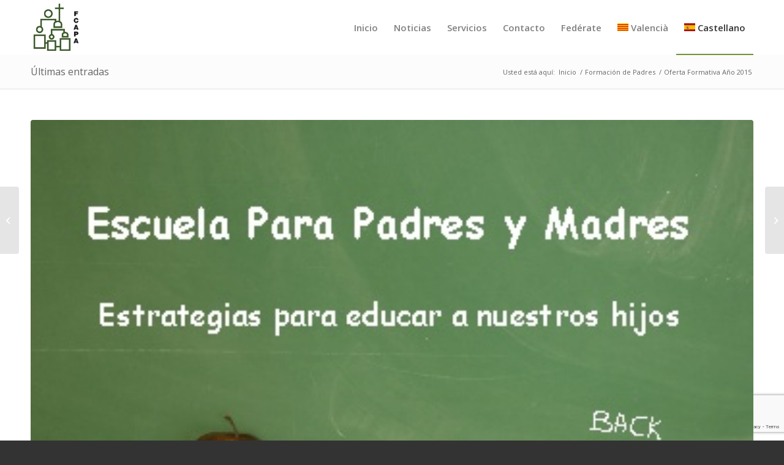

--- FILE ---
content_type: text/html; charset=UTF-8
request_url: https://www.fcapa-valencia.org/oferta-formativa-ano-2015/
body_size: 15820
content:
<!DOCTYPE html>
<html lang="es-ES" class="html_stretched responsive av-preloader-disabled  html_header_top html_logo_left html_main_nav_header html_menu_right html_slim html_header_sticky html_header_shrinking html_mobile_menu_phone html_header_searchicon_disabled html_content_align_center html_header_unstick_top_disabled html_header_stretch_disabled html_av-overlay-side html_av-overlay-side-classic html_av-submenu-noclone html_entry_id_968 av-cookies-no-cookie-consent av-no-preview av-default-lightbox html_text_menu_active av-mobile-menu-switch-default">
<head>
<meta charset="UTF-8" />
<meta name="robots" content="index, follow" />


<!-- mobile setting -->
<meta name="viewport" content="width=device-width, initial-scale=1">

<!-- Scripts/CSS and wp_head hook -->
<title>Oferta Formativa Año 2015 &#8211; Federación Católica de Asociaciones de Padres de Alumnos de Valencia</title>
<meta name='robots' content='max-image-preview:large' />
	<style>img:is([sizes="auto" i], [sizes^="auto," i]) { contain-intrinsic-size: 3000px 1500px }</style>
	<link rel='dns-prefetch' href='//www.fcapa-valencia.org' />
<link rel="alternate" type="application/rss+xml" title="Federación Católica de Asociaciones de Padres de Alumnos de Valencia &raquo; Feed" href="https://www.fcapa-valencia.org/feed/" />
<link rel="alternate" type="application/rss+xml" title="Federación Católica de Asociaciones de Padres de Alumnos de Valencia &raquo; Feed de los comentarios" href="https://www.fcapa-valencia.org/comments/feed/" />
<link rel="alternate" type="application/rss+xml" title="Federación Católica de Asociaciones de Padres de Alumnos de Valencia &raquo; Comentario Oferta Formativa Año 2015 del feed" href="https://www.fcapa-valencia.org/oferta-formativa-ano-2015/feed/" />

<!-- google webfont font replacement -->

			<script type='text/javascript'>

				(function() {

					/*	check if webfonts are disabled by user setting via cookie - or user must opt in.	*/
					var html = document.getElementsByTagName('html')[0];
					var cookie_check = html.className.indexOf('av-cookies-needs-opt-in') >= 0 || html.className.indexOf('av-cookies-can-opt-out') >= 0;
					var allow_continue = true;
					var silent_accept_cookie = html.className.indexOf('av-cookies-user-silent-accept') >= 0;

					if( cookie_check && ! silent_accept_cookie )
					{
						if( ! document.cookie.match(/aviaCookieConsent/) || html.className.indexOf('av-cookies-session-refused') >= 0 )
						{
							allow_continue = false;
						}
						else
						{
							if( ! document.cookie.match(/aviaPrivacyRefuseCookiesHideBar/) )
							{
								allow_continue = false;
							}
							else if( ! document.cookie.match(/aviaPrivacyEssentialCookiesEnabled/) )
							{
								allow_continue = false;
							}
							else if( document.cookie.match(/aviaPrivacyGoogleWebfontsDisabled/) )
							{
								allow_continue = false;
							}
						}
					}

					if( allow_continue )
					{
						var f = document.createElement('link');

						f.type 	= 'text/css';
						f.rel 	= 'stylesheet';
						f.href 	= 'https://fonts.googleapis.com/css?family=Open+Sans:400,600&display=auto';
						f.id 	= 'avia-google-webfont';

						document.getElementsByTagName('head')[0].appendChild(f);
					}
				})();

			</script>
			<script type="text/javascript">
/* <![CDATA[ */
window._wpemojiSettings = {"baseUrl":"https:\/\/s.w.org\/images\/core\/emoji\/16.0.1\/72x72\/","ext":".png","svgUrl":"https:\/\/s.w.org\/images\/core\/emoji\/16.0.1\/svg\/","svgExt":".svg","source":{"concatemoji":"https:\/\/www.fcapa-valencia.org\/wp-includes\/js\/wp-emoji-release.min.js?ver=adf20b9eda038abcdf4dfe5db343517d"}};
/*! This file is auto-generated */
!function(s,n){var o,i,e;function c(e){try{var t={supportTests:e,timestamp:(new Date).valueOf()};sessionStorage.setItem(o,JSON.stringify(t))}catch(e){}}function p(e,t,n){e.clearRect(0,0,e.canvas.width,e.canvas.height),e.fillText(t,0,0);var t=new Uint32Array(e.getImageData(0,0,e.canvas.width,e.canvas.height).data),a=(e.clearRect(0,0,e.canvas.width,e.canvas.height),e.fillText(n,0,0),new Uint32Array(e.getImageData(0,0,e.canvas.width,e.canvas.height).data));return t.every(function(e,t){return e===a[t]})}function u(e,t){e.clearRect(0,0,e.canvas.width,e.canvas.height),e.fillText(t,0,0);for(var n=e.getImageData(16,16,1,1),a=0;a<n.data.length;a++)if(0!==n.data[a])return!1;return!0}function f(e,t,n,a){switch(t){case"flag":return n(e,"\ud83c\udff3\ufe0f\u200d\u26a7\ufe0f","\ud83c\udff3\ufe0f\u200b\u26a7\ufe0f")?!1:!n(e,"\ud83c\udde8\ud83c\uddf6","\ud83c\udde8\u200b\ud83c\uddf6")&&!n(e,"\ud83c\udff4\udb40\udc67\udb40\udc62\udb40\udc65\udb40\udc6e\udb40\udc67\udb40\udc7f","\ud83c\udff4\u200b\udb40\udc67\u200b\udb40\udc62\u200b\udb40\udc65\u200b\udb40\udc6e\u200b\udb40\udc67\u200b\udb40\udc7f");case"emoji":return!a(e,"\ud83e\udedf")}return!1}function g(e,t,n,a){var r="undefined"!=typeof WorkerGlobalScope&&self instanceof WorkerGlobalScope?new OffscreenCanvas(300,150):s.createElement("canvas"),o=r.getContext("2d",{willReadFrequently:!0}),i=(o.textBaseline="top",o.font="600 32px Arial",{});return e.forEach(function(e){i[e]=t(o,e,n,a)}),i}function t(e){var t=s.createElement("script");t.src=e,t.defer=!0,s.head.appendChild(t)}"undefined"!=typeof Promise&&(o="wpEmojiSettingsSupports",i=["flag","emoji"],n.supports={everything:!0,everythingExceptFlag:!0},e=new Promise(function(e){s.addEventListener("DOMContentLoaded",e,{once:!0})}),new Promise(function(t){var n=function(){try{var e=JSON.parse(sessionStorage.getItem(o));if("object"==typeof e&&"number"==typeof e.timestamp&&(new Date).valueOf()<e.timestamp+604800&&"object"==typeof e.supportTests)return e.supportTests}catch(e){}return null}();if(!n){if("undefined"!=typeof Worker&&"undefined"!=typeof OffscreenCanvas&&"undefined"!=typeof URL&&URL.createObjectURL&&"undefined"!=typeof Blob)try{var e="postMessage("+g.toString()+"("+[JSON.stringify(i),f.toString(),p.toString(),u.toString()].join(",")+"));",a=new Blob([e],{type:"text/javascript"}),r=new Worker(URL.createObjectURL(a),{name:"wpTestEmojiSupports"});return void(r.onmessage=function(e){c(n=e.data),r.terminate(),t(n)})}catch(e){}c(n=g(i,f,p,u))}t(n)}).then(function(e){for(var t in e)n.supports[t]=e[t],n.supports.everything=n.supports.everything&&n.supports[t],"flag"!==t&&(n.supports.everythingExceptFlag=n.supports.everythingExceptFlag&&n.supports[t]);n.supports.everythingExceptFlag=n.supports.everythingExceptFlag&&!n.supports.flag,n.DOMReady=!1,n.readyCallback=function(){n.DOMReady=!0}}).then(function(){return e}).then(function(){var e;n.supports.everything||(n.readyCallback(),(e=n.source||{}).concatemoji?t(e.concatemoji):e.wpemoji&&e.twemoji&&(t(e.twemoji),t(e.wpemoji)))}))}((window,document),window._wpemojiSettings);
/* ]]> */
</script>
<style id='wp-emoji-styles-inline-css' type='text/css'>

	img.wp-smiley, img.emoji {
		display: inline !important;
		border: none !important;
		box-shadow: none !important;
		height: 1em !important;
		width: 1em !important;
		margin: 0 0.07em !important;
		vertical-align: -0.1em !important;
		background: none !important;
		padding: 0 !important;
	}
</style>
<link rel='stylesheet' id='wp-block-library-css' href='https://www.fcapa-valencia.org/wp-includes/css/dist/block-library/style.min.css?ver=adf20b9eda038abcdf4dfe5db343517d' type='text/css' media='all' />
<style id='global-styles-inline-css' type='text/css'>
:root{--wp--preset--aspect-ratio--square: 1;--wp--preset--aspect-ratio--4-3: 4/3;--wp--preset--aspect-ratio--3-4: 3/4;--wp--preset--aspect-ratio--3-2: 3/2;--wp--preset--aspect-ratio--2-3: 2/3;--wp--preset--aspect-ratio--16-9: 16/9;--wp--preset--aspect-ratio--9-16: 9/16;--wp--preset--color--black: #000000;--wp--preset--color--cyan-bluish-gray: #abb8c3;--wp--preset--color--white: #ffffff;--wp--preset--color--pale-pink: #f78da7;--wp--preset--color--vivid-red: #cf2e2e;--wp--preset--color--luminous-vivid-orange: #ff6900;--wp--preset--color--luminous-vivid-amber: #fcb900;--wp--preset--color--light-green-cyan: #7bdcb5;--wp--preset--color--vivid-green-cyan: #00d084;--wp--preset--color--pale-cyan-blue: #8ed1fc;--wp--preset--color--vivid-cyan-blue: #0693e3;--wp--preset--color--vivid-purple: #9b51e0;--wp--preset--color--metallic-red: #b02b2c;--wp--preset--color--maximum-yellow-red: #edae44;--wp--preset--color--yellow-sun: #eeee22;--wp--preset--color--palm-leaf: #83a846;--wp--preset--color--aero: #7bb0e7;--wp--preset--color--old-lavender: #745f7e;--wp--preset--color--steel-teal: #5f8789;--wp--preset--color--raspberry-pink: #d65799;--wp--preset--color--medium-turquoise: #4ecac2;--wp--preset--gradient--vivid-cyan-blue-to-vivid-purple: linear-gradient(135deg,rgba(6,147,227,1) 0%,rgb(155,81,224) 100%);--wp--preset--gradient--light-green-cyan-to-vivid-green-cyan: linear-gradient(135deg,rgb(122,220,180) 0%,rgb(0,208,130) 100%);--wp--preset--gradient--luminous-vivid-amber-to-luminous-vivid-orange: linear-gradient(135deg,rgba(252,185,0,1) 0%,rgba(255,105,0,1) 100%);--wp--preset--gradient--luminous-vivid-orange-to-vivid-red: linear-gradient(135deg,rgba(255,105,0,1) 0%,rgb(207,46,46) 100%);--wp--preset--gradient--very-light-gray-to-cyan-bluish-gray: linear-gradient(135deg,rgb(238,238,238) 0%,rgb(169,184,195) 100%);--wp--preset--gradient--cool-to-warm-spectrum: linear-gradient(135deg,rgb(74,234,220) 0%,rgb(151,120,209) 20%,rgb(207,42,186) 40%,rgb(238,44,130) 60%,rgb(251,105,98) 80%,rgb(254,248,76) 100%);--wp--preset--gradient--blush-light-purple: linear-gradient(135deg,rgb(255,206,236) 0%,rgb(152,150,240) 100%);--wp--preset--gradient--blush-bordeaux: linear-gradient(135deg,rgb(254,205,165) 0%,rgb(254,45,45) 50%,rgb(107,0,62) 100%);--wp--preset--gradient--luminous-dusk: linear-gradient(135deg,rgb(255,203,112) 0%,rgb(199,81,192) 50%,rgb(65,88,208) 100%);--wp--preset--gradient--pale-ocean: linear-gradient(135deg,rgb(255,245,203) 0%,rgb(182,227,212) 50%,rgb(51,167,181) 100%);--wp--preset--gradient--electric-grass: linear-gradient(135deg,rgb(202,248,128) 0%,rgb(113,206,126) 100%);--wp--preset--gradient--midnight: linear-gradient(135deg,rgb(2,3,129) 0%,rgb(40,116,252) 100%);--wp--preset--font-size--small: 1rem;--wp--preset--font-size--medium: 1.125rem;--wp--preset--font-size--large: 1.75rem;--wp--preset--font-size--x-large: clamp(1.75rem, 3vw, 2.25rem);--wp--preset--spacing--20: 0.44rem;--wp--preset--spacing--30: 0.67rem;--wp--preset--spacing--40: 1rem;--wp--preset--spacing--50: 1.5rem;--wp--preset--spacing--60: 2.25rem;--wp--preset--spacing--70: 3.38rem;--wp--preset--spacing--80: 5.06rem;--wp--preset--shadow--natural: 6px 6px 9px rgba(0, 0, 0, 0.2);--wp--preset--shadow--deep: 12px 12px 50px rgba(0, 0, 0, 0.4);--wp--preset--shadow--sharp: 6px 6px 0px rgba(0, 0, 0, 0.2);--wp--preset--shadow--outlined: 6px 6px 0px -3px rgba(255, 255, 255, 1), 6px 6px rgba(0, 0, 0, 1);--wp--preset--shadow--crisp: 6px 6px 0px rgba(0, 0, 0, 1);}:root { --wp--style--global--content-size: 800px;--wp--style--global--wide-size: 1130px; }:where(body) { margin: 0; }.wp-site-blocks > .alignleft { float: left; margin-right: 2em; }.wp-site-blocks > .alignright { float: right; margin-left: 2em; }.wp-site-blocks > .aligncenter { justify-content: center; margin-left: auto; margin-right: auto; }:where(.is-layout-flex){gap: 0.5em;}:where(.is-layout-grid){gap: 0.5em;}.is-layout-flow > .alignleft{float: left;margin-inline-start: 0;margin-inline-end: 2em;}.is-layout-flow > .alignright{float: right;margin-inline-start: 2em;margin-inline-end: 0;}.is-layout-flow > .aligncenter{margin-left: auto !important;margin-right: auto !important;}.is-layout-constrained > .alignleft{float: left;margin-inline-start: 0;margin-inline-end: 2em;}.is-layout-constrained > .alignright{float: right;margin-inline-start: 2em;margin-inline-end: 0;}.is-layout-constrained > .aligncenter{margin-left: auto !important;margin-right: auto !important;}.is-layout-constrained > :where(:not(.alignleft):not(.alignright):not(.alignfull)){max-width: var(--wp--style--global--content-size);margin-left: auto !important;margin-right: auto !important;}.is-layout-constrained > .alignwide{max-width: var(--wp--style--global--wide-size);}body .is-layout-flex{display: flex;}.is-layout-flex{flex-wrap: wrap;align-items: center;}.is-layout-flex > :is(*, div){margin: 0;}body .is-layout-grid{display: grid;}.is-layout-grid > :is(*, div){margin: 0;}body{padding-top: 0px;padding-right: 0px;padding-bottom: 0px;padding-left: 0px;}a:where(:not(.wp-element-button)){text-decoration: underline;}:root :where(.wp-element-button, .wp-block-button__link){background-color: #32373c;border-width: 0;color: #fff;font-family: inherit;font-size: inherit;line-height: inherit;padding: calc(0.667em + 2px) calc(1.333em + 2px);text-decoration: none;}.has-black-color{color: var(--wp--preset--color--black) !important;}.has-cyan-bluish-gray-color{color: var(--wp--preset--color--cyan-bluish-gray) !important;}.has-white-color{color: var(--wp--preset--color--white) !important;}.has-pale-pink-color{color: var(--wp--preset--color--pale-pink) !important;}.has-vivid-red-color{color: var(--wp--preset--color--vivid-red) !important;}.has-luminous-vivid-orange-color{color: var(--wp--preset--color--luminous-vivid-orange) !important;}.has-luminous-vivid-amber-color{color: var(--wp--preset--color--luminous-vivid-amber) !important;}.has-light-green-cyan-color{color: var(--wp--preset--color--light-green-cyan) !important;}.has-vivid-green-cyan-color{color: var(--wp--preset--color--vivid-green-cyan) !important;}.has-pale-cyan-blue-color{color: var(--wp--preset--color--pale-cyan-blue) !important;}.has-vivid-cyan-blue-color{color: var(--wp--preset--color--vivid-cyan-blue) !important;}.has-vivid-purple-color{color: var(--wp--preset--color--vivid-purple) !important;}.has-metallic-red-color{color: var(--wp--preset--color--metallic-red) !important;}.has-maximum-yellow-red-color{color: var(--wp--preset--color--maximum-yellow-red) !important;}.has-yellow-sun-color{color: var(--wp--preset--color--yellow-sun) !important;}.has-palm-leaf-color{color: var(--wp--preset--color--palm-leaf) !important;}.has-aero-color{color: var(--wp--preset--color--aero) !important;}.has-old-lavender-color{color: var(--wp--preset--color--old-lavender) !important;}.has-steel-teal-color{color: var(--wp--preset--color--steel-teal) !important;}.has-raspberry-pink-color{color: var(--wp--preset--color--raspberry-pink) !important;}.has-medium-turquoise-color{color: var(--wp--preset--color--medium-turquoise) !important;}.has-black-background-color{background-color: var(--wp--preset--color--black) !important;}.has-cyan-bluish-gray-background-color{background-color: var(--wp--preset--color--cyan-bluish-gray) !important;}.has-white-background-color{background-color: var(--wp--preset--color--white) !important;}.has-pale-pink-background-color{background-color: var(--wp--preset--color--pale-pink) !important;}.has-vivid-red-background-color{background-color: var(--wp--preset--color--vivid-red) !important;}.has-luminous-vivid-orange-background-color{background-color: var(--wp--preset--color--luminous-vivid-orange) !important;}.has-luminous-vivid-amber-background-color{background-color: var(--wp--preset--color--luminous-vivid-amber) !important;}.has-light-green-cyan-background-color{background-color: var(--wp--preset--color--light-green-cyan) !important;}.has-vivid-green-cyan-background-color{background-color: var(--wp--preset--color--vivid-green-cyan) !important;}.has-pale-cyan-blue-background-color{background-color: var(--wp--preset--color--pale-cyan-blue) !important;}.has-vivid-cyan-blue-background-color{background-color: var(--wp--preset--color--vivid-cyan-blue) !important;}.has-vivid-purple-background-color{background-color: var(--wp--preset--color--vivid-purple) !important;}.has-metallic-red-background-color{background-color: var(--wp--preset--color--metallic-red) !important;}.has-maximum-yellow-red-background-color{background-color: var(--wp--preset--color--maximum-yellow-red) !important;}.has-yellow-sun-background-color{background-color: var(--wp--preset--color--yellow-sun) !important;}.has-palm-leaf-background-color{background-color: var(--wp--preset--color--palm-leaf) !important;}.has-aero-background-color{background-color: var(--wp--preset--color--aero) !important;}.has-old-lavender-background-color{background-color: var(--wp--preset--color--old-lavender) !important;}.has-steel-teal-background-color{background-color: var(--wp--preset--color--steel-teal) !important;}.has-raspberry-pink-background-color{background-color: var(--wp--preset--color--raspberry-pink) !important;}.has-medium-turquoise-background-color{background-color: var(--wp--preset--color--medium-turquoise) !important;}.has-black-border-color{border-color: var(--wp--preset--color--black) !important;}.has-cyan-bluish-gray-border-color{border-color: var(--wp--preset--color--cyan-bluish-gray) !important;}.has-white-border-color{border-color: var(--wp--preset--color--white) !important;}.has-pale-pink-border-color{border-color: var(--wp--preset--color--pale-pink) !important;}.has-vivid-red-border-color{border-color: var(--wp--preset--color--vivid-red) !important;}.has-luminous-vivid-orange-border-color{border-color: var(--wp--preset--color--luminous-vivid-orange) !important;}.has-luminous-vivid-amber-border-color{border-color: var(--wp--preset--color--luminous-vivid-amber) !important;}.has-light-green-cyan-border-color{border-color: var(--wp--preset--color--light-green-cyan) !important;}.has-vivid-green-cyan-border-color{border-color: var(--wp--preset--color--vivid-green-cyan) !important;}.has-pale-cyan-blue-border-color{border-color: var(--wp--preset--color--pale-cyan-blue) !important;}.has-vivid-cyan-blue-border-color{border-color: var(--wp--preset--color--vivid-cyan-blue) !important;}.has-vivid-purple-border-color{border-color: var(--wp--preset--color--vivid-purple) !important;}.has-metallic-red-border-color{border-color: var(--wp--preset--color--metallic-red) !important;}.has-maximum-yellow-red-border-color{border-color: var(--wp--preset--color--maximum-yellow-red) !important;}.has-yellow-sun-border-color{border-color: var(--wp--preset--color--yellow-sun) !important;}.has-palm-leaf-border-color{border-color: var(--wp--preset--color--palm-leaf) !important;}.has-aero-border-color{border-color: var(--wp--preset--color--aero) !important;}.has-old-lavender-border-color{border-color: var(--wp--preset--color--old-lavender) !important;}.has-steel-teal-border-color{border-color: var(--wp--preset--color--steel-teal) !important;}.has-raspberry-pink-border-color{border-color: var(--wp--preset--color--raspberry-pink) !important;}.has-medium-turquoise-border-color{border-color: var(--wp--preset--color--medium-turquoise) !important;}.has-vivid-cyan-blue-to-vivid-purple-gradient-background{background: var(--wp--preset--gradient--vivid-cyan-blue-to-vivid-purple) !important;}.has-light-green-cyan-to-vivid-green-cyan-gradient-background{background: var(--wp--preset--gradient--light-green-cyan-to-vivid-green-cyan) !important;}.has-luminous-vivid-amber-to-luminous-vivid-orange-gradient-background{background: var(--wp--preset--gradient--luminous-vivid-amber-to-luminous-vivid-orange) !important;}.has-luminous-vivid-orange-to-vivid-red-gradient-background{background: var(--wp--preset--gradient--luminous-vivid-orange-to-vivid-red) !important;}.has-very-light-gray-to-cyan-bluish-gray-gradient-background{background: var(--wp--preset--gradient--very-light-gray-to-cyan-bluish-gray) !important;}.has-cool-to-warm-spectrum-gradient-background{background: var(--wp--preset--gradient--cool-to-warm-spectrum) !important;}.has-blush-light-purple-gradient-background{background: var(--wp--preset--gradient--blush-light-purple) !important;}.has-blush-bordeaux-gradient-background{background: var(--wp--preset--gradient--blush-bordeaux) !important;}.has-luminous-dusk-gradient-background{background: var(--wp--preset--gradient--luminous-dusk) !important;}.has-pale-ocean-gradient-background{background: var(--wp--preset--gradient--pale-ocean) !important;}.has-electric-grass-gradient-background{background: var(--wp--preset--gradient--electric-grass) !important;}.has-midnight-gradient-background{background: var(--wp--preset--gradient--midnight) !important;}.has-small-font-size{font-size: var(--wp--preset--font-size--small) !important;}.has-medium-font-size{font-size: var(--wp--preset--font-size--medium) !important;}.has-large-font-size{font-size: var(--wp--preset--font-size--large) !important;}.has-x-large-font-size{font-size: var(--wp--preset--font-size--x-large) !important;}
:where(.wp-block-post-template.is-layout-flex){gap: 1.25em;}:where(.wp-block-post-template.is-layout-grid){gap: 1.25em;}
:where(.wp-block-columns.is-layout-flex){gap: 2em;}:where(.wp-block-columns.is-layout-grid){gap: 2em;}
:root :where(.wp-block-pullquote){font-size: 1.5em;line-height: 1.6;}
</style>
<link rel='stylesheet' id='cptch_stylesheet-css' href='https://www.fcapa-valencia.org/wp-content/plugins/captcha/css/front_end_style.css?ver=4.4.5' type='text/css' media='all' />
<link rel='stylesheet' id='dashicons-css' href='https://www.fcapa-valencia.org/wp-includes/css/dashicons.min.css?ver=adf20b9eda038abcdf4dfe5db343517d' type='text/css' media='all' />
<link rel='stylesheet' id='cptch_desktop_style-css' href='https://www.fcapa-valencia.org/wp-content/plugins/captcha/css/desktop_style.css?ver=4.4.5' type='text/css' media='all' />
<link rel='stylesheet' id='contact-form-7-css' href='https://www.fcapa-valencia.org/wp-content/plugins/contact-form-7/includes/css/styles.css?ver=6.1.4' type='text/css' media='all' />
<link rel='stylesheet' id='wpa-css-css' href='https://www.fcapa-valencia.org/wp-content/plugins/honeypot/includes/css/wpa.css?ver=2.3.04' type='text/css' media='all' />
<link rel='stylesheet' id='trp-language-switcher-v2-css' href='https://www.fcapa-valencia.org/wp-content/plugins/translatepress-multilingual/assets/css/trp-language-switcher-v2.css?ver=3.0.6' type='text/css' media='all' />
<link rel='stylesheet' id='avia-merged-styles-css' href='https://www.fcapa-valencia.org/wp-content/uploads/dynamic_avia/avia-merged-styles-74af29296543e5f013f7ed300b569b8a---6970a6a1c81e1.css' type='text/css' media='all' />
<script type="text/javascript" src="https://www.fcapa-valencia.org/wp-includes/js/jquery/jquery.min.js?ver=3.7.1" id="jquery-core-js"></script>
<script type="text/javascript" src="https://www.fcapa-valencia.org/wp-includes/js/jquery/jquery-migrate.min.js?ver=3.4.1" id="jquery-migrate-js"></script>
<script type="text/javascript" src="https://www.fcapa-valencia.org/wp-content/plugins/translatepress-multilingual/assets/js/trp-frontend-language-switcher.js?ver=3.0.6" id="trp-language-switcher-js-v2-js"></script>
<script type="text/javascript" src="https://www.fcapa-valencia.org/wp-content/uploads/dynamic_avia/avia-head-scripts-c8388c79e22e949a5ba479de9cb54f8a---6970a6a1f1bb1.js" id="avia-head-scripts-js"></script>
<link rel="https://api.w.org/" href="https://www.fcapa-valencia.org/wp-json/" /><link rel="alternate" title="JSON" type="application/json" href="https://www.fcapa-valencia.org/wp-json/wp/v2/posts/968" /><link rel="EditURI" type="application/rsd+xml" title="RSD" href="https://www.fcapa-valencia.org/xmlrpc.php?rsd" />
<link rel="canonical" href="https://www.fcapa-valencia.org/oferta-formativa-ano-2015/" />
<link rel="alternate" title="oEmbed (JSON)" type="application/json+oembed" href="https://www.fcapa-valencia.org/wp-json/oembed/1.0/embed?url=https%3A%2F%2Fwww.fcapa-valencia.org%2Foferta-formativa-ano-2015%2F" />
<link rel="alternate" title="oEmbed (XML)" type="text/xml+oembed" href="https://www.fcapa-valencia.org/wp-json/oembed/1.0/embed?url=https%3A%2F%2Fwww.fcapa-valencia.org%2Foferta-formativa-ano-2015%2F&#038;format=xml" />
<link rel="alternate" hreflang="es-ES" href="https://www.fcapa-valencia.org/oferta-formativa-ano-2015/"/>
<link rel="alternate" hreflang="ca" href="https://www.fcapa-valencia.org/ca/oferta-formativa-ano-2015/"/>
<link rel="alternate" hreflang="es" href="https://www.fcapa-valencia.org/oferta-formativa-ano-2015/"/>
<link rel="profile" href="https://gmpg.org/xfn/11" />
<link rel="alternate" type="application/rss+xml" title="Federación Católica de Asociaciones de Padres de Alumnos de Valencia RSS2 Feed" href="https://www.fcapa-valencia.org/feed/" />
<link rel="pingback" href="https://www.fcapa-valencia.org/xmlrpc.php" />
<!--[if lt IE 9]><script src="https://www.fcapa-valencia.org/wp-content/themes/enfold/js/html5shiv.js"></script><![endif]-->
<link rel="icon" href="https://www.fcapa-valencia.org/wp-content/uploads/2022/11/favicom-257x300.png" type="image/png">
<script type="text/javascript" src="https://www.fcapa-valencia.org/wp-content/plugins/si-captcha-for-wordpress/captcha/si_captcha.js?ver=1769033204"></script>
<!-- begin SI CAPTCHA Anti-Spam - login/register form style -->
<style type="text/css">
.si_captcha_small { width:175px; height:45px; padding-top:10px; padding-bottom:10px; }
.si_captcha_large { width:250px; height:60px; padding-top:10px; padding-bottom:10px; }
img#si_image_com { border-style:none; margin:0; padding-right:5px; float:left; }
img#si_image_reg { border-style:none; margin:0; padding-right:5px; float:left; }
img#si_image_log { border-style:none; margin:0; padding-right:5px; float:left; }
img#si_image_side_login { border-style:none; margin:0; padding-right:5px; float:left; }
img#si_image_checkout { border-style:none; margin:0; padding-right:5px; float:left; }
img#si_image_jetpack { border-style:none; margin:0; padding-right:5px; float:left; }
img#si_image_bbpress_topic { border-style:none; margin:0; padding-right:5px; float:left; }
.si_captcha_refresh { border-style:none; margin:0; vertical-align:bottom; }
div#si_captcha_input { display:block; padding-top:15px; padding-bottom:5px; }
label#si_captcha_code_label { margin:0; }
input#si_captcha_code_input { width:65px; }
p#si_captcha_code_p { clear: left; padding-top:10px; }
.si-captcha-jetpack-error { color:#DC3232; }
</style>
<!-- end SI CAPTCHA Anti-Spam - login/register form style -->

<!-- To speed up the rendering and to display the site as fast as possible to the user we include some styles and scripts for above the fold content inline -->
<script type="text/javascript">'use strict';var avia_is_mobile=!1;if(/Android|webOS|iPhone|iPad|iPod|BlackBerry|IEMobile|Opera Mini/i.test(navigator.userAgent)&&'ontouchstart' in document.documentElement){avia_is_mobile=!0;document.documentElement.className+=' avia_mobile '}
else{document.documentElement.className+=' avia_desktop '};document.documentElement.className+=' js_active ';(function(){var e=['-webkit-','-moz-','-ms-',''],n='',o=!1,a=!1;for(var t in e){if(e[t]+'transform' in document.documentElement.style){o=!0;n=e[t]+'transform'};if(e[t]+'perspective' in document.documentElement.style){a=!0}};if(o){document.documentElement.className+=' avia_transform '};if(a){document.documentElement.className+=' avia_transform3d '};if(typeof document.getElementsByClassName=='function'&&typeof document.documentElement.getBoundingClientRect=='function'&&avia_is_mobile==!1){if(n&&window.innerHeight>0){setTimeout(function(){var e=0,o={},a=0,t=document.getElementsByClassName('av-parallax'),i=window.pageYOffset||document.documentElement.scrollTop;for(e=0;e<t.length;e++){t[e].style.top='0px';o=t[e].getBoundingClientRect();a=Math.ceil((window.innerHeight+i-o.top)*0.3);t[e].style[n]='translate(0px, '+a+'px)';t[e].style.top='auto';t[e].className+=' enabled-parallax '}},50)}}})();</script>		<style type="text/css" id="wp-custom-css">
			.avia-caption-title{
	text-align: center;
}

div .slideshow_caption h2{
	text-transform: none;
}

body div .avia-button{
margin-left: 45%;
}

@media only screen and (max-width: 767px){
	body div .avia-button{
		margin-left: 30%;
}
}


/*barra menú*/
.header_color div{
	border-color: white;
}

@media only screen and (max-width: 767px){
	.responsive #top #wrap_all 		#header {

  	position: fixed;
  	width: 100%;
  	float: none;
  	height: auto;
  	margin: 0 !important;
  	opacity: 1;
  	min-height: 0;
		}

}





.av-magazine-time, .av-masonry-date {
	display:none;
}

/*revista*/
.small-preview{
	display: none;
}

/*icono video in*/
.wp-image-2922{
	width: 20px;
	margin-bottom: -7px;
}

@media only screen and (max-width: 767px){
.wp-image-2922{
	width: 20px;
	margin-bottom: -3px;
}
}

@media only screen and (max-width: 767px){
	.content{
padding-bottom: 0px;

}

.main_color div{
	border-color: white;
}

.av-magazine-time{
	display: none; 
}

.template-page .entry-content-wrapper h2{
	text-transform: none;
}

/*flechita subir*/
@media only screen and (max-width: 767px){
	.responsive #scroll-top-link
	{
		display: block;
	}
}

/*formacion loguito*/


	

/*botones home*/

.avia-button-fullwidth{
	height: 100px;

}

/*entradas sin fecha*/

.av-masonry-date {
	display: none;
}
	

/*bordes*/

.main_color{
	border-color: white;
}

/*entradas*/
@media only screen and (max-width: 767px){
	.entry-content-header{
		margin-top: 40px
	}
	.entry-content{
		float: left;
		text-align: center;
		margin-bottom: 30px;
	}
	}
	
	#top .fullsize .template-blog .post-meta-infos{
		display: none;
	}

	.lightbox-added, .ticss-ee1f8ed8{
		float: left;
	}


/*footer*/

.customize-unpreviewable{
	display: none;
	
}

/*flechitaparriba*/
#scroll-top-link:hover{
	color: #80A55B;
	border: none;
}
#scroll-top-link{
	background-color: #80A55B;
	border: none;
}

/*servicios*/
	
	
/*iphpone SE*/

	@media only screen and (max-width: 767px){	
#top #wrap_all .avia-slideshow .av-slideshow-caption.av-la9senbv-7e216a81afbc3c24699c127df2a5bbca__0 .avia-caption-title {
    font-size: 15px;
		margin-top: 10px;
}	
	}
	
/*APP NOTICIAS*/

.av-inner-masonry-content-pos-content{
		font-size: 7px;
	}

	.av-masonry-entry .av-inner-masonry-content{
		padding: 5px;
	}	
	
	.av-inner-masonry {
		border-radius: 10px;
		box-shadow: 5px 5px 10px;
	}
	

.page-id-3080 .grecaptcha-badge {
    visibility: hidden !important;
}
	
.page-id-3380 .grecaptcha-badge {
    visibility: hidden !important;
}
	

	
	/*APP SERVICIOS*/
@media only screen and (max-width: 767px){
	
	.avia-slideshow{
		border-radius: 35px;
		box-shadow: 5px 5px 10px;
		
	}


	.av-lex99f29-073863639cae5368e81e722a5bd587e9{
		width:85%;
		margin-left: auto;
		margin-right: auto;
	}
	
	
	}
	.page-id-3184 .grecaptcha-badge {
    visibility: hidden !important;
}
	
	.page-id-3375 .grecaptcha-badge {
    visibility: hidden !important;
}
		</style>
		<style type="text/css">
		@font-face {font-family: 'entypo-fontello'; font-weight: normal; font-style: normal; font-display: auto;
		src: url('https://www.fcapa-valencia.org/wp-content/themes/enfold/config-templatebuilder/avia-template-builder/assets/fonts/entypo-fontello.woff2') format('woff2'),
		url('https://www.fcapa-valencia.org/wp-content/themes/enfold/config-templatebuilder/avia-template-builder/assets/fonts/entypo-fontello.woff') format('woff'),
		url('https://www.fcapa-valencia.org/wp-content/themes/enfold/config-templatebuilder/avia-template-builder/assets/fonts/entypo-fontello.ttf') format('truetype'),
		url('https://www.fcapa-valencia.org/wp-content/themes/enfold/config-templatebuilder/avia-template-builder/assets/fonts/entypo-fontello.svg#entypo-fontello') format('svg'),
		url('https://www.fcapa-valencia.org/wp-content/themes/enfold/config-templatebuilder/avia-template-builder/assets/fonts/entypo-fontello.eot'),
		url('https://www.fcapa-valencia.org/wp-content/themes/enfold/config-templatebuilder/avia-template-builder/assets/fonts/entypo-fontello.eot?#iefix') format('embedded-opentype');
		} #top .avia-font-entypo-fontello, body .avia-font-entypo-fontello, html body [data-av_iconfont='entypo-fontello']:before{ font-family: 'entypo-fontello'; }
		</style>

<!--
Debugging Info for Theme support: 

Theme: Enfold
Version: 5.6.10
Installed: enfold
AviaFramework Version: 5.6
AviaBuilder Version: 5.3
aviaElementManager Version: 1.0.1
ML:-1-PU:111-PLA:19
WP:6.8.3
Compress: CSS:all theme files - JS:all theme files
Updates: disabled
PLAu:17
-->
</head>

<body data-rsssl=1 id="top" class="wp-singular post-template-default single single-post postid-968 single-format-standard wp-theme-enfold stretched no_sidebar_border rtl_columns av-curtain-numeric open_sans  user-registration-page ur-settings-sidebar-show translatepress-es_ES avia-responsive-images-support" itemscope="itemscope" itemtype="https://schema.org/WebPage" >

	
	<div id='wrap_all'>

	
<header id='header' class='all_colors header_color light_bg_color  av_header_top av_logo_left av_main_nav_header av_menu_right av_slim av_header_sticky av_header_shrinking av_header_stretch_disabled av_mobile_menu_phone av_header_searchicon_disabled av_header_unstick_top_disabled av_bottom_nav_disabled  av_header_border_disabled' data-av_shrink_factor='50' role="banner" itemscope="itemscope" itemtype="https://schema.org/WPHeader" >

		<div  id='header_main' class='container_wrap container_wrap_logo'>

        <div class='container av-logo-container'><div class='inner-container'><span class='logo avia-standard-logo'><a href='https://www.fcapa-valencia.org/' class='' aria-label='Federación Católica de Asociaciones de Padres de Alumnos de Valencia' ><img src="https://www.fcapa-valencia.org/wp-content/uploads/2022/11/Logo-plano-282x300.png" height="100" width="300" alt='Federación Católica de Asociaciones de Padres de Alumnos de Valencia' title='' /></a></span><nav class='main_menu' data-selectname='Selecciona una página'  role="navigation" itemscope="itemscope" itemtype="https://schema.org/SiteNavigationElement" ><div class="avia-menu av-main-nav-wrap"><ul role="menu" class="menu av-main-nav" id="avia-menu"><li role="menuitem" id="menu-item-2628" class="menu-item menu-item-type-post_type menu-item-object-page menu-item-home menu-item-top-level menu-item-top-level-1"><a href="https://www.fcapa-valencia.org/" itemprop="url" tabindex="0"><span class="avia-bullet"></span><span class="avia-menu-text">Inicio</span><span class="avia-menu-fx"><span class="avia-arrow-wrap"><span class="avia-arrow"></span></span></span></a></li>
<li role="menuitem" id="menu-item-2536" class="menu-item menu-item-type-post_type menu-item-object-page menu-item-top-level menu-item-top-level-2"><a href="https://www.fcapa-valencia.org/noticias/" itemprop="url" tabindex="0"><span class="avia-bullet"></span><span class="avia-menu-text">Noticias</span><span class="avia-menu-fx"><span class="avia-arrow-wrap"><span class="avia-arrow"></span></span></span></a></li>
<li role="menuitem" id="menu-item-2538" class="menu-item menu-item-type-post_type menu-item-object-page menu-item-has-children menu-item-top-level menu-item-top-level-3"><a href="https://www.fcapa-valencia.org/servicios/" itemprop="url" tabindex="0"><span class="avia-bullet"></span><span class="avia-menu-text">Servicios</span><span class="avia-menu-fx"><span class="avia-arrow-wrap"><span class="avia-arrow"></span></span></span></a>


<ul class="sub-menu">
	<li role="menuitem" id="menu-item-2537" class="menu-item menu-item-type-post_type menu-item-object-page"><a href="https://www.fcapa-valencia.org/revistas/" itemprop="url" tabindex="0"><span class="avia-bullet"></span><span class="avia-menu-text">Revista</span></a></li>
	<li role="menuitem" id="menu-item-36185" class="menu-item menu-item-type-post_type menu-item-object-page"><a href="https://www.fcapa-valencia.org/formacion-2025-2026/" itemprop="url" tabindex="0"><span class="avia-bullet"></span><span class="avia-menu-text">Formación 2025-2026</span></a></li>
	<li role="menuitem" id="menu-item-2533" class="menu-item menu-item-type-post_type menu-item-object-page"><a href="https://www.fcapa-valencia.org/convenios/" itemprop="url" tabindex="0"><span class="avia-bullet"></span><span class="avia-menu-text">Convenios</span></a></li>
</ul>
</li>
<li role="menuitem" id="menu-item-2605" class="menu-item menu-item-type-post_type menu-item-object-page menu-item-top-level menu-item-top-level-4"><a href="https://www.fcapa-valencia.org/contacto/" itemprop="url" tabindex="0"><span class="avia-bullet"></span><span class="avia-menu-text">Contacto</span><span class="avia-menu-fx"><span class="avia-arrow-wrap"><span class="avia-arrow"></span></span></span></a></li>
<li role="menuitem" id="menu-item-2554" class="menu-item menu-item-type-post_type menu-item-object-page menu-item-top-level menu-item-top-level-5"><a href="https://www.fcapa-valencia.org/federate/" itemprop="url" tabindex="0"><span class="avia-bullet"></span><span class="avia-menu-text">Fedérate</span><span class="avia-menu-fx"><span class="avia-arrow-wrap"><span class="avia-arrow"></span></span></span></a></li>
<li role="menuitem" id="menu-item-42474" class="trp-language-switcher-container trp-menu-ls-item trp-menu-ls-desktop menu-item menu-item-type-post_type menu-item-object-language_switcher menu-item-top-level menu-item-top-level-6"><a href="https://www.fcapa-valencia.org/ca/oferta-formativa-ano-2015/" itemprop="url" tabindex="0"><span class="avia-bullet"></span><span class="avia-menu-text"><span data-no-translation><img src="https://www.fcapa-valencia.org/wp-content/plugins/translatepress-multilingual/assets/flags/4x3/ca.svg" class="trp-flag-image" alt="" role="presentation" loading="lazy" decoding="async" width="18" height="14" /> <span class="trp-ls-language-name">Valencià</span></span></span><span class="avia-menu-fx"><span class="avia-arrow-wrap"><span class="avia-arrow"></span></span></span></a></li>
<li role="menuitem" id="menu-item-42475" class="trp-language-switcher-container trp-menu-ls-item trp-menu-ls-desktop current-language-menu-item menu-item menu-item-type-post_type menu-item-object-language_switcher menu-item-top-level menu-item-top-level-7"><a href="https://www.fcapa-valencia.org/oferta-formativa-ano-2015/" itemprop="url" tabindex="0"><span class="avia-bullet"></span><span class="avia-menu-text"><span data-no-translation><img src="https://www.fcapa-valencia.org/wp-content/plugins/translatepress-multilingual/assets/flags/4x3/es_ES.svg" class="trp-flag-image" alt="" role="presentation" loading="lazy" decoding="async" width="18" height="14" /> <span class="trp-ls-language-name">Castellano</span></span></span><span class="avia-menu-fx"><span class="avia-arrow-wrap"><span class="avia-arrow"></span></span></span></a></li>
<li class="av-burger-menu-main menu-item-avia-special " role="menuitem">
	        			<a href="#" aria-label="Menú" aria-hidden="false">
							<span class="av-hamburger av-hamburger--spin av-js-hamburger">
								<span class="av-hamburger-box">
						          <span class="av-hamburger-inner"></span>
						          <strong>Menú</strong>
								</span>
							</span>
							<span class="avia_hidden_link_text">Menú</span>
						</a>
	        		   </li></ul></div></nav></div> </div> 
		<!-- end container_wrap-->
		</div>
<div class="header_bg"></div>
<!-- end header -->
</header>

	<div id='main' class='all_colors' data-scroll-offset='88'>

	<div class='stretch_full container_wrap alternate_color light_bg_color title_container'><div class='container'><strong class='main-title entry-title '><a href='https://www.fcapa-valencia.org/' rel='bookmark' title='Enlace permanente: Últimas entradas'  itemprop="headline" >Últimas entradas</a></strong><div class="breadcrumb breadcrumbs avia-breadcrumbs"><div class="breadcrumb-trail" ><span class="trail-before"><span class="breadcrumb-title">Usted está aquí:</span></span> <span  itemscope="itemscope" itemtype="https://schema.org/BreadcrumbList" ><span  itemscope="itemscope" itemtype="https://schema.org/ListItem" itemprop="itemListElement" ><a itemprop="url" href="https://www.fcapa-valencia.org" title="Federación Católica de Asociaciones de Padres de Alumnos de Valencia" rel="home" class="trail-begin"><span itemprop="name">Inicio</span></a><span itemprop="position" class="hidden">1</span></span></span> <span class="sep">/</span> <span  itemscope="itemscope" itemtype="https://schema.org/BreadcrumbList" ><span  itemscope="itemscope" itemtype="https://schema.org/ListItem" itemprop="itemListElement" ><a itemprop="url" href="https://www.fcapa-valencia.org/category/formacion-de-padres/"><span itemprop="name">Formación de Padres</span></a><span itemprop="position" class="hidden">2</span></span></span> <span class="sep">/</span> <span class="trail-end">Oferta Formativa Año 2015</span></div></div></div></div>
		<div class='container_wrap container_wrap_first main_color fullsize'>

			<div class='container template-blog template-single-blog '>

				<main class='content units av-content-full alpha  av-main-single'  role="main" itemscope="itemscope" itemtype="https://schema.org/Blog" >

					<article class="post-entry post-entry-type-standard post-entry-968 post-loop-1 post-parity-odd post-entry-last single-big with-slider post-968 post type-post status-publish format-standard has-post-thumbnail hentry category-formacion-de-padres"  itemscope="itemscope" itemtype="https://schema.org/BlogPosting" itemprop="blogPost" ><div class="big-preview single-big"  itemprop="image" itemscope="itemscope" itemtype="https://schema.org/ImageObject" ><a href="https://www.fcapa-valencia.org/wp-content/uploads/2007/09/escuela_de_padres_y_madres.jpg" data-srcset="https://www.fcapa-valencia.org/wp-content/uploads/2007/09/escuela_de_padres_y_madres.jpg 375w, https://www.fcapa-valencia.org/wp-content/uploads/2007/09/escuela_de_padres_y_madres-300x200.jpg 300w" data-sizes="(max-width: 375px) 100vw, 375px"  title="Escuela de Padres  y Madres" ><img loading="lazy" width="375" height="250" src="https://www.fcapa-valencia.org/wp-content/uploads/2007/09/escuela_de_padres_y_madres.jpg" class="wp-image-569 avia-img-lazy-loading-569 attachment-entry_without_sidebar size-entry_without_sidebar wp-post-image" alt="" decoding="async" srcset="https://www.fcapa-valencia.org/wp-content/uploads/2007/09/escuela_de_padres_y_madres.jpg 375w, https://www.fcapa-valencia.org/wp-content/uploads/2007/09/escuela_de_padres_y_madres-300x200.jpg 300w" sizes="(max-width: 375px) 100vw, 375px" /></a></div><div class="blog-meta"></div><div class='entry-content-wrapper clearfix standard-content'><header class="entry-content-header"><h1 class='post-title entry-title '  itemprop="headline" >Oferta Formativa Año 2015<span class="post-format-icon minor-meta"></span></h1><span class="post-meta-infos"><time class="date-container minor-meta updated"  itemprop="datePublished" datetime="2015-01-07T09:00:58+01:00" >07/01/2015</time><span class="text-sep">/</span><span class="comment-container minor-meta"><a href="https://www.fcapa-valencia.org/oferta-formativa-ano-2015/#respond" class="comments-link" >0 Comentarios</a></span><span class="text-sep">/</span><span class="blog-categories minor-meta">en <a href="https://www.fcapa-valencia.org/category/formacion-de-padres/" rel="tag">Formación de Padres</a></span><span class="text-sep">/</span><span class="blog-author minor-meta">por <span class="entry-author-link"  itemprop="author" ><span class="author"><span class="fn"><a href="https://www.fcapa-valencia.org/author/laura/" title="Entradas de Webmaster" rel="author">Webmaster</a></span></span></span></span></span></header><div class="entry-content"  itemprop="text" ><p style="text-align: justify;">El programa formativo propuesto por la Federación Católica de Asociaciones de Padres de Alumnos de Valencia recoge temas muy variados relacionados con la psicología, la salud, la sexualidad, la relación entre la familia, la sociedad y la escuela, las relaciones interpersonales y la formación de juntas directivas, con la intención de proporcionar a los padres una amplia formación en todo lo concerniente a la educación de los hijos.</p>
<p style="text-align: justify;">Para ello se cuenta con un numeroso grupo de profesionales de gran experiencia en los temas que imparten, en su mayoría pertenecientes al ámbito educativo y univeristario.</p>
<p style="text-align: justify;">A continuación detallamos el programa:</p>
<p><strong>FOMENTO DEL ESFUERZO ANTE EL ESTUDIO</strong></p>
<ul>
<li>La educación y transmisión de valores</li>
</ul>
<ul>
<li>Cómo ayudar a nuestros hijos en sus estudios</li>
</ul>
<ul>
<li>La estimulación del proceso educativo: Premios y castigos</li>
</ul>
<ul>
<li>La educación emocional de nuestros hijos</li>
</ul>
<ul>
<li>La importancia de los límites en la educación</li>
</ul>
<ul>
<li>La orientación profesional</li>
</ul>
<ul>
<li>Cómo motivar a nuestros hijos</li>
</ul>
<ul>
<li>Cómo fomentar los buenos hábitos y la autonomía</li>
</ul>
<ul>
<li>Cómo ayudar al hijo a autorregularse</li>
</ul>
<p><strong>FOMENTO Y MEJORA DE LA LECTURA</strong></p>
<ul>
<li>Cómo animar a nuestros hijos a leer</li>
</ul>
<ul>
<li>Cómo ver correctamente la televisión</li>
</ul>
<ul>
<li>El tiempo libre, ¿cómo ocupar el ocio?</li>
</ul>
<ul>
<li>¿Qué juguete le compro a mi hijo?</li>
</ul>
<p><strong>PROMOCIÓN DEL ÉXITO EDUCATIVO</strong></p>
<ul>
<li>Familia y escuela, ¿Cómo mejorar la relación?</li>
</ul>
<ul>
<li>Cómo tener reuniones más efectivas con el tutor/profesor de mi hijo</li>
</ul>
<ul>
<li>La comunicación y la escucha activa</li>
</ul>
<ul>
<li>Distintos tipos de violencia en el entorno escolar</li>
</ul>
<ul>
<li>Celos entre hermanos, ¿Cómo ayudarles?</li>
</ul>
<ul>
<li>Desarrollo evolutivo del niño de 0 a 6 años</li>
</ul>
<ul>
<li>Desarrollo evolutivo del niño de 6 a 12 años</li>
</ul>
<ul>
<li>Adolescencia: Tiempo de oportunidades</li>
</ul>
<ul>
<li>Sexualidad y primera infancia</li>
</ul>
<ul>
<li>Sexualidad y adolescencia</li>
</ul>
<ul>
<li>Drogas y alcoholismo en los jóvenes</li>
</ul>
<ul>
<li>La autoestima en el niño y el adolescente</li>
</ul>
<ul>
<li>Bases para una correcta alimentación. Posibles trastornos</li>
</ul>
<ul>
<li>Trastornos de atención e hiperactividad</li>
</ul>
<ul>
<li>Ansiedad y depresión infantil</li>
</ul>
<ul>
<li>«No puedo verlo llorar». Como afrontar y gestionar la ansiedad frente al sufrimiento del hijo</li>
</ul>
<ul>
<li>Los trastornos del Espectro Autista. ¿Qué son?, ¿cómo detectarlos?, ¿qué puedo hacer yo?</li>
</ul>
<ul>
<li>Los problemas de conducta en el aula. Diferentes estrategias de abordaje</li>
</ul>
<ul>
<li>La importancia de la estimulación psicomotriz en la infancia y su repercusión en el aprendizaje</li>
</ul>
<ul>
<li>Necesidades sensorio-motoras del niño de 0 a 5 años</li>
</ul>
<ul>
<li>Necesidades sensorio-motoras del niño de 5 a 10 años</li>
</ul>
<p><strong>NUEVAS TECNOLOGÍAS Y REDES SOCIALES</strong></p>
<ul>
<li>Nuevas adicciones: internet, móvil, etc</li>
</ul>
<ul>
<li>Educar en el uso de las redes sociales</li>
</ul>
<ul>
<li>Ventajas y desventajas de las nuevas tecnologías</li>
</ul>
<ul>
<li>Redes sociales y adicción</li>
</ul>
<p><strong>OTRAS TEMÁTICAS</strong></p>
<ul>
<li>La hora de la familia</li>
</ul>
<ul>
<li>La defensa de la vida: Tarea educativa</li>
</ul>
<ul>
<li>Ideología de género: Desafío antropológico</li>
</ul>
<ul>
<li>El papel de los ancianos en la familia actual</li>
</ul>
<ul>
<li>El sentido del dolor y de la muerte en nuestra sociedad: El valor de la trascendencia</li>
</ul>
<ul>
<li>El efecto Pigmalión: La importancia del respeto, la motivación y la bendición para el desarrollo del niño</li>
</ul>
<ul>
<li>Los problemas de masticación y deglución en los niños. ¿No pueden o no quieren comer?</li>
</ul>
<p><strong>FORMACIÓN DE CONSEJEROS Y JUNTAS DIRECTIVAS</strong></p>
<ul>
<li>Régimen jurídico de las APA</li>
</ul>
<ul>
<li>Obligaciones documentales y funcionamiento de las APA</li>
</ul>
<ul>
<li>Ley Estatal de Asociaciones</li>
</ul>
<ul>
<li>Ley Valenciana de Asociaciones</li>
</ul>
<ul>
<li>Obligaciones contables y tributarias</li>
</ul>
<ul>
<li>Obligaciones de la Ley de Protección de Datos</li>
</ul>
<ul>
<li>Participación en los órganos colegiados y decisorios del centro</li>
</ul>
<ul>
<li>Banco de libros</li>
</ul>
</div><footer class="entry-footer"><div class='av-social-sharing-box av-social-sharing-box-default av-social-sharing-box-fullwidth'></div></footer><div class='post_delimiter'></div></div><div class="post_author_timeline"></div><span class='hidden'>
				<span class='av-structured-data'  itemprop="image" itemscope="itemscope" itemtype="https://schema.org/ImageObject" >
						<span itemprop='url'>https://www.fcapa-valencia.org/wp-content/uploads/2007/09/escuela_de_padres_y_madres.jpg</span>
						<span itemprop='height'>250</span>
						<span itemprop='width'>375</span>
				</span>
				<span class='av-structured-data'  itemprop="publisher" itemtype="https://schema.org/Organization" itemscope="itemscope" >
						<span itemprop='name'>Webmaster</span>
						<span itemprop='logo' itemscope itemtype='https://schema.org/ImageObject'>
							<span itemprop='url'>https://www.fcapa-valencia.org/wp-content/uploads/2022/11/Logo-plano-282x300.png</span>
						</span>
				</span><span class='av-structured-data'  itemprop="author" itemscope="itemscope" itemtype="https://schema.org/Person" ><span itemprop='name'>Webmaster</span></span><span class='av-structured-data'  itemprop="datePublished" datetime="2015-01-07T09:00:58+01:00" >2015-01-07 09:00:58</span><span class='av-structured-data'  itemprop="dateModified" itemtype="https://schema.org/dateModified" >2015-01-20 09:43:24</span><span class='av-structured-data'  itemprop="mainEntityOfPage" itemtype="https://schema.org/mainEntityOfPage" ><span itemprop='name'>Oferta Formativa Año 2015</span></span></span></article><div class='single-big'></div>


<div class='comment-entry post-entry'>

			<div class='comment_meta_container'>

				<div class='side-container-comment'>

	        		<div class='side-container-comment-inner'>
	        			
	        			<span class='comment-count'>0</span>
   						<span class='comment-text'>comentarios</span>
   						<span class='center-border center-border-left'></span>
   						<span class='center-border center-border-right'></span>

					</div>
				</div>
			</div>
<div class="comment_container"><h3 class='miniheading '>Dejar un comentario</h3><span class="minitext">¿Quieres unirte a la conversación?<br />Siéntete libre de contribuir!</span>	<div id="respond" class="comment-respond">
		<h3 id="reply-title" class="comment-reply-title">Deja una respuesta <small><a rel="nofollow" id="cancel-comment-reply-link" href="/oferta-formativa-ano-2015/#respond" style="display:none;">Cancelar la respuesta</a></small></h3><form action="https://www.fcapa-valencia.org/wp-comments-post.php" method="post" id="commentform" class="comment-form"><p class="comment-notes"><span id="email-notes">Tu dirección de correo electrónico no será publicada.</span> <span class="required-field-message">Los campos obligatorios están marcados con <span class="required">*</span></span></p><p class="comment-form-author"><label for="author">Nombre <span class="required">*</span></label> <input id="author" name="author" type="text" value="" size="30" maxlength="245" autocomplete="name" required="required" /></p>
<p class="comment-form-email"><label for="email">Correo electrónico <span class="required">*</span></label> <input id="email" name="email" type="text" value="" size="30" maxlength="100" aria-describedby="email-notes" autocomplete="email" required="required" /></p>
<p class="comment-form-url"><label for="url">Web</label> <input id="url" name="url" type="text" value="" size="30" maxlength="200" autocomplete="url" /></p>
<p class="cptch_block"><span
				class="cptch_wrap cptch_ajax_wrap"
				data-cptch-form="wp_comments"
				data-cptch-input="cptch_number"
				data-cptch-class="cptch_wp_comments">
					<noscript>Para pasar el CAPTCHA, active JavaScript, por favor</noscript>
				</span></p>

<div class="si_captcha_small"><img id="si_image_com" src="https://www.fcapa-valencia.org/wp-content/plugins/si-captcha-for-wordpress/captcha/securimage_show.php?si_sm_captcha=1&amp;si_form_id=com&amp;prefix=0BKyiDyteTR5PIWE" width="132" height="45" alt="CAPTCHA" title="CAPTCHA" />
    <input id="si_code_com" name="si_code_com" type="hidden"  value="0BKyiDyteTR5PIWE" />
    <div id="si_refresh_com">
<a href="#" rel="nofollow" title="Refresh" onclick="si_captcha_refresh('si_image_com','com','/wp-content/plugins/si-captcha-for-wordpress/captcha','https://www.fcapa-valencia.org/wp-content/plugins/si-captcha-for-wordpress/captcha/securimage_show.php?si_sm_captcha=1&amp;si_form_id=com&amp;prefix='); return false;">
      <img class="si_captcha_refresh" src="https://www.fcapa-valencia.org/wp-content/plugins/si-captcha-for-wordpress/captcha/images/refresh.png" width="22" height="20" alt="Refresh" onclick="this.blur();" /></a>
  </div>
  </div>

<p id="si_captcha_code_p">
<input id="si_captcha_code" name="si_captcha_code" type="text" />
<label for="si_captcha_code" >Código CAPTCHA</label><span class="required"> *</span>
</p>

<p class="comment-form-comment"><label for="comment">Comentario <span class="required">*</span></label> <textarea id="comment" name="comment" cols="45" rows="8" maxlength="65525" required="required"></textarea></p><p class="form-submit"><input name="submit" type="submit" id="submit" class="submit" value="Publicar el comentario" /> <input type='hidden' name='comment_post_ID' value='968' id='comment_post_ID' />
<input type='hidden' name='comment_parent' id='comment_parent' value='0' />
</p></form>	</div><!-- #respond -->
	</div>
</div>

				<!--end content-->
				</main>

				
			</div><!--end container-->

		</div><!-- close default .container_wrap element -->



	
				<footer class='container_wrap socket_color' id='socket'  role="contentinfo" itemscope="itemscope" itemtype="https://schema.org/WPFooter" >
                    <div class='container'>

                        <span class='copyright'>© Copyright - FCAPA 2026. Co&Di </span>

                        <ul class='noLightbox social_bookmarks icon_count_2'><li class='social_bookmarks_twitter av-social-link-twitter social_icon_1'><a target="_blank" aria-label="Link to Twitter" href='https://twitter.com/FCAPA_Valencia' aria-hidden='false' data-av_icon='' data-av_iconfont='entypo-fontello' title='Twitter' rel="noopener"><span class='avia_hidden_link_text'>Twitter</span></a></li><li class='social_bookmarks_instagram av-social-link-instagram social_icon_2'><a target="_blank" aria-label="Link to Instagram" href='https://instagram.com/fcapavalencia' aria-hidden='false' data-av_icon='' data-av_iconfont='entypo-fontello' title='Instagram' rel="noopener"><span class='avia_hidden_link_text'>Instagram</span></a></li></ul><nav class='sub_menu_socket'  role="navigation" itemscope="itemscope" itemtype="https://schema.org/SiteNavigationElement" ><div class="avia3-menu"><ul role="menu" class="menu" id="avia3-menu"><li role="menuitem" id="menu-item-475" class="menu-item menu-item-type-custom menu-item-object-custom menu-item-top-level menu-item-top-level-1"><a href="https://www.fcapa-valencia.org/?page_id=1609" itemprop="url" tabindex="0"><span class="avia-bullet"></span><span class="avia-menu-text">Política de privacidad</span><span class="avia-menu-fx"><span class="avia-arrow-wrap"><span class="avia-arrow"></span></span></span></a></li>
<li role="menuitem" id="menu-item-154" class="menu-item menu-item-type-custom menu-item-object-custom menu-item-top-level menu-item-top-level-2"><a href="https://www.fcapa-valencia.org/?page_id=2743" itemprop="url" tabindex="0"><span class="avia-bullet"></span><span class="avia-menu-text">Aviso Legal</span><span class="avia-menu-fx"><span class="avia-arrow-wrap"><span class="avia-arrow"></span></span></span></a></li>
</ul></div></nav>
                    </div>

	            <!-- ####### END SOCKET CONTAINER ####### -->
				</footer>


					<!-- end main -->
		</div>

		<a class='avia-post-nav avia-post-prev with-image' href='https://www.fcapa-valencia.org/fallo-concursos-navidad/' ><span class="label iconfont" aria-hidden='true' data-av_icon='' data-av_iconfont='entypo-fontello'></span><span class="entry-info-wrap"><span class="entry-info"><span class='entry-title'>Fallo concursos Navidad</span><span class='entry-image'><img width="80" height="80" src="https://www.fcapa-valencia.org/wp-content/uploads/2014/12/cuentame-un-cuento-80x80.jpg" class="wp-image-944 avia-img-lazy-loading-944 attachment-thumbnail size-thumbnail wp-post-image" alt="" decoding="async" loading="lazy" srcset="https://www.fcapa-valencia.org/wp-content/uploads/2014/12/cuentame-un-cuento-80x80.jpg 80w, https://www.fcapa-valencia.org/wp-content/uploads/2014/12/cuentame-un-cuento-36x36.jpg 36w" sizes="auto, (max-width: 80px) 100vw, 80px" /></span></span></span></a><a class='avia-post-nav avia-post-next with-image' href='https://www.fcapa-valencia.org/porque-cada-vida-importa-otra-vez-a-madrid-el-14-m/' ><span class="label iconfont" aria-hidden='true' data-av_icon='' data-av_iconfont='entypo-fontello'></span><span class="entry-info-wrap"><span class="entry-info"><span class='entry-image'><img width="80" height="80" src="https://www.fcapa-valencia.org/wp-content/uploads/2015/02/cada_vida_importa21-80x80.jpg" class="wp-image-1040 avia-img-lazy-loading-1040 attachment-thumbnail size-thumbnail wp-post-image" alt="" decoding="async" loading="lazy" srcset="https://www.fcapa-valencia.org/wp-content/uploads/2015/02/cada_vida_importa21-80x80.jpg 80w, https://www.fcapa-valencia.org/wp-content/uploads/2015/02/cada_vida_importa21-36x36.jpg 36w, https://www.fcapa-valencia.org/wp-content/uploads/2015/02/cada_vida_importa21.jpg 150w" sizes="auto, (max-width: 80px) 100vw, 80px" /></span><span class='entry-title'>Porque cada vida importa, ¡otra vez a Madrid el 14-M!</span></span></span></a><!-- end wrap_all --></div>

<a href='#top' title='Desplazarse hacia arriba' id='scroll-top-link' aria-hidden='true' data-av_icon='' data-av_iconfont='entypo-fontello' tabindex='-1'><span class="avia_hidden_link_text">Desplazarse hacia arriba</span></a>

<div id="fb-root"></div>

<template id="tp-language" data-tp-language="es_ES"></template><script type="speculationrules">
{"prefetch":[{"source":"document","where":{"and":[{"href_matches":"\/*"},{"not":{"href_matches":["\/wp-*.php","\/wp-admin\/*","\/wp-content\/uploads\/*","\/wp-content\/*","\/wp-content\/plugins\/*","\/wp-content\/themes\/enfold\/*","\/*\\?(.+)"]}},{"not":{"selector_matches":"a[rel~=\"nofollow\"]"}},{"not":{"selector_matches":".no-prefetch, .no-prefetch a"}}]},"eagerness":"conservative"}]}
</script>

 <script type='text/javascript'>
 /* <![CDATA[ */  
var avia_framework_globals = avia_framework_globals || {};
    avia_framework_globals.frameworkUrl = 'https://www.fcapa-valencia.org/wp-content/themes/enfold/framework/';
    avia_framework_globals.installedAt = 'https://www.fcapa-valencia.org/wp-content/themes/enfold/';
    avia_framework_globals.ajaxurl = 'https://www.fcapa-valencia.org/wp-admin/admin-ajax.php';
/* ]]> */ 
</script>
 
 <script type="text/javascript" src="https://www.fcapa-valencia.org/wp-includes/js/dist/hooks.min.js?ver=4d63a3d491d11ffd8ac6" id="wp-hooks-js"></script>
<script type="text/javascript" src="https://www.fcapa-valencia.org/wp-includes/js/dist/i18n.min.js?ver=5e580eb46a90c2b997e6" id="wp-i18n-js"></script>
<script type="text/javascript" id="wp-i18n-js-after">
/* <![CDATA[ */
wp.i18n.setLocaleData( { 'text direction\u0004ltr': [ 'ltr' ] } );
/* ]]> */
</script>
<script type="text/javascript" src="https://www.fcapa-valencia.org/wp-content/plugins/contact-form-7/includes/swv/js/index.js?ver=6.1.4" id="swv-js"></script>
<script type="text/javascript" id="contact-form-7-js-translations">
/* <![CDATA[ */
( function( domain, translations ) {
	var localeData = translations.locale_data[ domain ] || translations.locale_data.messages;
	localeData[""].domain = domain;
	wp.i18n.setLocaleData( localeData, domain );
} )( "contact-form-7", {"translation-revision-date":"2025-12-01 15:45:40+0000","generator":"GlotPress\/4.0.3","domain":"messages","locale_data":{"messages":{"":{"domain":"messages","plural-forms":"nplurals=2; plural=n != 1;","lang":"es"},"This contact form is placed in the wrong place.":["Este formulario de contacto est\u00e1 situado en el lugar incorrecto."],"Error:":["Error:"]}},"comment":{"reference":"includes\/js\/index.js"}} );
/* ]]> */
</script>
<script type="text/javascript" id="contact-form-7-js-before">
/* <![CDATA[ */
var wpcf7 = {
    "api": {
        "root": "https:\/\/www.fcapa-valencia.org\/wp-json\/",
        "namespace": "contact-form-7\/v1"
    },
    "cached": 1
};
/* ]]> */
</script>
<script type="text/javascript" src="https://www.fcapa-valencia.org/wp-content/plugins/contact-form-7/includes/js/index.js?ver=6.1.4" id="contact-form-7-js"></script>
<script type="text/javascript" src="https://www.fcapa-valencia.org/wp-content/plugins/honeypot/includes/js/wpa.js?ver=2.3.04" id="wpascript-js"></script>
<script type="text/javascript" id="wpascript-js-after">
/* <![CDATA[ */
wpa_field_info = {"wpa_field_name":"pzjuft2123","wpa_field_value":53126,"wpa_add_test":"no"}
/* ]]> */
</script>
<script type="text/javascript" src="https://www.fcapa-valencia.org/wp-includes/js/comment-reply.min.js?ver=adf20b9eda038abcdf4dfe5db343517d" id="comment-reply-js" async="async" data-wp-strategy="async"></script>
<script type="text/javascript" src="https://www.google.com/recaptcha/api.js?render=6LduN3gkAAAAAC51yqe3LQ8mysI0v2j4HNxYP9ij&amp;ver=3.0" id="google-recaptcha-js"></script>
<script type="text/javascript" src="https://www.fcapa-valencia.org/wp-includes/js/dist/vendor/wp-polyfill.min.js?ver=3.15.0" id="wp-polyfill-js"></script>
<script type="text/javascript" id="wpcf7-recaptcha-js-before">
/* <![CDATA[ */
var wpcf7_recaptcha = {
    "sitekey": "6LduN3gkAAAAAC51yqe3LQ8mysI0v2j4HNxYP9ij",
    "actions": {
        "homepage": "homepage",
        "contactform": "contactform"
    }
};
/* ]]> */
</script>
<script type="text/javascript" src="https://www.fcapa-valencia.org/wp-content/plugins/contact-form-7/modules/recaptcha/index.js?ver=6.1.4" id="wpcf7-recaptcha-js"></script>
<script type="text/javascript" src="https://www.fcapa-valencia.org/wp-content/plugins/si-captcha-for-wordpress/captcha/si_captcha.js?ver=1.0" id="si_captcha-js"></script>
<script type="text/javascript" id="cptch_front_end_script-js-extra">
/* <![CDATA[ */
var cptch_vars = {"nonce":"d0c9409205","ajaxurl":"https:\/\/www.fcapa-valencia.org\/wp-admin\/admin-ajax.php","enlarge":""};
/* ]]> */
</script>
<script type="text/javascript" src="https://www.fcapa-valencia.org/wp-content/plugins/captcha/js/front_end_script.js?ver=adf20b9eda038abcdf4dfe5db343517d" id="cptch_front_end_script-js"></script>
<script type="text/javascript" src="https://www.fcapa-valencia.org/wp-content/uploads/dynamic_avia/avia-footer-scripts-db77ed6f3164fb94073578cc79cf8033---6970a6a30cbaa.js" id="avia-footer-scripts-js"></script>
</body>
</html>

<!--
Performance optimized by W3 Total Cache. Learn more: https://www.boldgrid.com/w3-total-cache/?utm_source=w3tc&utm_medium=footer_comment&utm_campaign=free_plugin

Almacenamiento en caché de páginas con Disk 

Served from: fcapa-valencia.org @ 2026-01-21 23:06:44 by W3 Total Cache
-->

--- FILE ---
content_type: text/html; charset=UTF-8
request_url: https://www.fcapa-valencia.org/wp-admin/admin-ajax.php
body_size: 1051
content:
<p class="cptch_block"><script class="cptch_to_remove" type="text/javascript">
						(function( d, tag, id ) {
							var script = d.getElementById( id );
							if ( script )
								return;
							add_script( "", "", id );

							if ( typeof( cptch_vars ) == "undefined" ) {
								var local = {
									nonce:     "d0c9409205",
									ajaxurl:   "https://www.fcapa-valencia.org/wp-admin/admin-ajax.php",
									enlarge:   ""
								};
								add_script( "", "/* <![CDATA[ */var cptch_vars=" + JSON.stringify( local ) + "/* ]]> */" );
							}

							d.addEventListener( "DOMContentLoaded", function() {
								var scripts         = d.getElementsByTagName( tag ),
									captcha_script  = /https:\/\/www.fcapa-valencia.org\/wp-content\/plugins\/captcha\/js\/front_end_script.js/,
									include_captcha = true;
								if ( scripts ) {
									for ( var i = 0; i < scripts.length; i++ ) {
										if ( scripts[ i ].src.match( captcha_script ) ) {
											include_captcha = false;
											break;
										}
									}
								}
								if ( typeof jQuery == "undefined" ) {
									var siteurl = "https://www.fcapa-valencia.org";
									add_script( siteurl + "/wp-includes/js/jquery/jquery.js" );
									add_script( siteurl + "/wp-includes/js/jquery/jquery-migrate.min.js" );
								}
								if ( include_captcha )
									add_script( "https://www.fcapa-valencia.org/wp-content/plugins/captcha/js/front_end_script.js" );
							});

							function add_script( url, content, js_id ) {
								url     = url     || "";
								content = content || "";
								js_id   = js_id   || "";
								var script = d.createElement( tag );
								if ( url )
									script.src = url;
								if ( content )
									script.appendChild( d.createTextNode( content ) );
								if ( js_id )
									script.id = js_id;
								script.setAttribute( "type", "text/javascript" );
								d.body.appendChild( script );
							}
						})( document, "script", "cptch_script_loader" );
					</script><span class="cptch_wrap cptch_math_actions">
				<label class="cptch_label" for="cptch_input_37"><span class="cptch_span">tres</span>
					<span class="cptch_span">&nbsp;&times;&nbsp;</span>
					<span class="cptch_span">7</span>
					<span class="cptch_span">&nbsp;=&nbsp;</span>
					<span class="cptch_span"><input id="cptch_input_37" class="cptch_input cptch_wp_comments" type="text" autocomplete="off" name="cptch_number" value="" maxlength="2" size="2" aria-required="true" required="required" style="margin-bottom:0;display:inline;font-size: 12px;width: 40px;" /></span>
					<input type="hidden" name="cptch_result" value="dztS" /><input type="hidden" name="cptch_time" value="1769033208" />
					<input type="hidden" name="cptch_form" value="wp_comments" />
				</label><span class="cptch_reload_button_wrap hide-if-no-js">
					<noscript>
						<style type="text/css">
							.hide-if-no-js {
								display: none !important;
							}
						</style>
					</noscript>
					<span class="cptch_reload_button dashicons dashicons-update"></span>
				</span></span></p>

--- FILE ---
content_type: text/html; charset=utf-8
request_url: https://www.google.com/recaptcha/api2/anchor?ar=1&k=6LduN3gkAAAAAC51yqe3LQ8mysI0v2j4HNxYP9ij&co=aHR0cHM6Ly93d3cuZmNhcGEtdmFsZW5jaWEub3JnOjQ0Mw..&hl=en&v=PoyoqOPhxBO7pBk68S4YbpHZ&size=invisible&anchor-ms=20000&execute-ms=30000&cb=xsr9kq4ar4wk
body_size: 48702
content:
<!DOCTYPE HTML><html dir="ltr" lang="en"><head><meta http-equiv="Content-Type" content="text/html; charset=UTF-8">
<meta http-equiv="X-UA-Compatible" content="IE=edge">
<title>reCAPTCHA</title>
<style type="text/css">
/* cyrillic-ext */
@font-face {
  font-family: 'Roboto';
  font-style: normal;
  font-weight: 400;
  font-stretch: 100%;
  src: url(//fonts.gstatic.com/s/roboto/v48/KFO7CnqEu92Fr1ME7kSn66aGLdTylUAMa3GUBHMdazTgWw.woff2) format('woff2');
  unicode-range: U+0460-052F, U+1C80-1C8A, U+20B4, U+2DE0-2DFF, U+A640-A69F, U+FE2E-FE2F;
}
/* cyrillic */
@font-face {
  font-family: 'Roboto';
  font-style: normal;
  font-weight: 400;
  font-stretch: 100%;
  src: url(//fonts.gstatic.com/s/roboto/v48/KFO7CnqEu92Fr1ME7kSn66aGLdTylUAMa3iUBHMdazTgWw.woff2) format('woff2');
  unicode-range: U+0301, U+0400-045F, U+0490-0491, U+04B0-04B1, U+2116;
}
/* greek-ext */
@font-face {
  font-family: 'Roboto';
  font-style: normal;
  font-weight: 400;
  font-stretch: 100%;
  src: url(//fonts.gstatic.com/s/roboto/v48/KFO7CnqEu92Fr1ME7kSn66aGLdTylUAMa3CUBHMdazTgWw.woff2) format('woff2');
  unicode-range: U+1F00-1FFF;
}
/* greek */
@font-face {
  font-family: 'Roboto';
  font-style: normal;
  font-weight: 400;
  font-stretch: 100%;
  src: url(//fonts.gstatic.com/s/roboto/v48/KFO7CnqEu92Fr1ME7kSn66aGLdTylUAMa3-UBHMdazTgWw.woff2) format('woff2');
  unicode-range: U+0370-0377, U+037A-037F, U+0384-038A, U+038C, U+038E-03A1, U+03A3-03FF;
}
/* math */
@font-face {
  font-family: 'Roboto';
  font-style: normal;
  font-weight: 400;
  font-stretch: 100%;
  src: url(//fonts.gstatic.com/s/roboto/v48/KFO7CnqEu92Fr1ME7kSn66aGLdTylUAMawCUBHMdazTgWw.woff2) format('woff2');
  unicode-range: U+0302-0303, U+0305, U+0307-0308, U+0310, U+0312, U+0315, U+031A, U+0326-0327, U+032C, U+032F-0330, U+0332-0333, U+0338, U+033A, U+0346, U+034D, U+0391-03A1, U+03A3-03A9, U+03B1-03C9, U+03D1, U+03D5-03D6, U+03F0-03F1, U+03F4-03F5, U+2016-2017, U+2034-2038, U+203C, U+2040, U+2043, U+2047, U+2050, U+2057, U+205F, U+2070-2071, U+2074-208E, U+2090-209C, U+20D0-20DC, U+20E1, U+20E5-20EF, U+2100-2112, U+2114-2115, U+2117-2121, U+2123-214F, U+2190, U+2192, U+2194-21AE, U+21B0-21E5, U+21F1-21F2, U+21F4-2211, U+2213-2214, U+2216-22FF, U+2308-230B, U+2310, U+2319, U+231C-2321, U+2336-237A, U+237C, U+2395, U+239B-23B7, U+23D0, U+23DC-23E1, U+2474-2475, U+25AF, U+25B3, U+25B7, U+25BD, U+25C1, U+25CA, U+25CC, U+25FB, U+266D-266F, U+27C0-27FF, U+2900-2AFF, U+2B0E-2B11, U+2B30-2B4C, U+2BFE, U+3030, U+FF5B, U+FF5D, U+1D400-1D7FF, U+1EE00-1EEFF;
}
/* symbols */
@font-face {
  font-family: 'Roboto';
  font-style: normal;
  font-weight: 400;
  font-stretch: 100%;
  src: url(//fonts.gstatic.com/s/roboto/v48/KFO7CnqEu92Fr1ME7kSn66aGLdTylUAMaxKUBHMdazTgWw.woff2) format('woff2');
  unicode-range: U+0001-000C, U+000E-001F, U+007F-009F, U+20DD-20E0, U+20E2-20E4, U+2150-218F, U+2190, U+2192, U+2194-2199, U+21AF, U+21E6-21F0, U+21F3, U+2218-2219, U+2299, U+22C4-22C6, U+2300-243F, U+2440-244A, U+2460-24FF, U+25A0-27BF, U+2800-28FF, U+2921-2922, U+2981, U+29BF, U+29EB, U+2B00-2BFF, U+4DC0-4DFF, U+FFF9-FFFB, U+10140-1018E, U+10190-1019C, U+101A0, U+101D0-101FD, U+102E0-102FB, U+10E60-10E7E, U+1D2C0-1D2D3, U+1D2E0-1D37F, U+1F000-1F0FF, U+1F100-1F1AD, U+1F1E6-1F1FF, U+1F30D-1F30F, U+1F315, U+1F31C, U+1F31E, U+1F320-1F32C, U+1F336, U+1F378, U+1F37D, U+1F382, U+1F393-1F39F, U+1F3A7-1F3A8, U+1F3AC-1F3AF, U+1F3C2, U+1F3C4-1F3C6, U+1F3CA-1F3CE, U+1F3D4-1F3E0, U+1F3ED, U+1F3F1-1F3F3, U+1F3F5-1F3F7, U+1F408, U+1F415, U+1F41F, U+1F426, U+1F43F, U+1F441-1F442, U+1F444, U+1F446-1F449, U+1F44C-1F44E, U+1F453, U+1F46A, U+1F47D, U+1F4A3, U+1F4B0, U+1F4B3, U+1F4B9, U+1F4BB, U+1F4BF, U+1F4C8-1F4CB, U+1F4D6, U+1F4DA, U+1F4DF, U+1F4E3-1F4E6, U+1F4EA-1F4ED, U+1F4F7, U+1F4F9-1F4FB, U+1F4FD-1F4FE, U+1F503, U+1F507-1F50B, U+1F50D, U+1F512-1F513, U+1F53E-1F54A, U+1F54F-1F5FA, U+1F610, U+1F650-1F67F, U+1F687, U+1F68D, U+1F691, U+1F694, U+1F698, U+1F6AD, U+1F6B2, U+1F6B9-1F6BA, U+1F6BC, U+1F6C6-1F6CF, U+1F6D3-1F6D7, U+1F6E0-1F6EA, U+1F6F0-1F6F3, U+1F6F7-1F6FC, U+1F700-1F7FF, U+1F800-1F80B, U+1F810-1F847, U+1F850-1F859, U+1F860-1F887, U+1F890-1F8AD, U+1F8B0-1F8BB, U+1F8C0-1F8C1, U+1F900-1F90B, U+1F93B, U+1F946, U+1F984, U+1F996, U+1F9E9, U+1FA00-1FA6F, U+1FA70-1FA7C, U+1FA80-1FA89, U+1FA8F-1FAC6, U+1FACE-1FADC, U+1FADF-1FAE9, U+1FAF0-1FAF8, U+1FB00-1FBFF;
}
/* vietnamese */
@font-face {
  font-family: 'Roboto';
  font-style: normal;
  font-weight: 400;
  font-stretch: 100%;
  src: url(//fonts.gstatic.com/s/roboto/v48/KFO7CnqEu92Fr1ME7kSn66aGLdTylUAMa3OUBHMdazTgWw.woff2) format('woff2');
  unicode-range: U+0102-0103, U+0110-0111, U+0128-0129, U+0168-0169, U+01A0-01A1, U+01AF-01B0, U+0300-0301, U+0303-0304, U+0308-0309, U+0323, U+0329, U+1EA0-1EF9, U+20AB;
}
/* latin-ext */
@font-face {
  font-family: 'Roboto';
  font-style: normal;
  font-weight: 400;
  font-stretch: 100%;
  src: url(//fonts.gstatic.com/s/roboto/v48/KFO7CnqEu92Fr1ME7kSn66aGLdTylUAMa3KUBHMdazTgWw.woff2) format('woff2');
  unicode-range: U+0100-02BA, U+02BD-02C5, U+02C7-02CC, U+02CE-02D7, U+02DD-02FF, U+0304, U+0308, U+0329, U+1D00-1DBF, U+1E00-1E9F, U+1EF2-1EFF, U+2020, U+20A0-20AB, U+20AD-20C0, U+2113, U+2C60-2C7F, U+A720-A7FF;
}
/* latin */
@font-face {
  font-family: 'Roboto';
  font-style: normal;
  font-weight: 400;
  font-stretch: 100%;
  src: url(//fonts.gstatic.com/s/roboto/v48/KFO7CnqEu92Fr1ME7kSn66aGLdTylUAMa3yUBHMdazQ.woff2) format('woff2');
  unicode-range: U+0000-00FF, U+0131, U+0152-0153, U+02BB-02BC, U+02C6, U+02DA, U+02DC, U+0304, U+0308, U+0329, U+2000-206F, U+20AC, U+2122, U+2191, U+2193, U+2212, U+2215, U+FEFF, U+FFFD;
}
/* cyrillic-ext */
@font-face {
  font-family: 'Roboto';
  font-style: normal;
  font-weight: 500;
  font-stretch: 100%;
  src: url(//fonts.gstatic.com/s/roboto/v48/KFO7CnqEu92Fr1ME7kSn66aGLdTylUAMa3GUBHMdazTgWw.woff2) format('woff2');
  unicode-range: U+0460-052F, U+1C80-1C8A, U+20B4, U+2DE0-2DFF, U+A640-A69F, U+FE2E-FE2F;
}
/* cyrillic */
@font-face {
  font-family: 'Roboto';
  font-style: normal;
  font-weight: 500;
  font-stretch: 100%;
  src: url(//fonts.gstatic.com/s/roboto/v48/KFO7CnqEu92Fr1ME7kSn66aGLdTylUAMa3iUBHMdazTgWw.woff2) format('woff2');
  unicode-range: U+0301, U+0400-045F, U+0490-0491, U+04B0-04B1, U+2116;
}
/* greek-ext */
@font-face {
  font-family: 'Roboto';
  font-style: normal;
  font-weight: 500;
  font-stretch: 100%;
  src: url(//fonts.gstatic.com/s/roboto/v48/KFO7CnqEu92Fr1ME7kSn66aGLdTylUAMa3CUBHMdazTgWw.woff2) format('woff2');
  unicode-range: U+1F00-1FFF;
}
/* greek */
@font-face {
  font-family: 'Roboto';
  font-style: normal;
  font-weight: 500;
  font-stretch: 100%;
  src: url(//fonts.gstatic.com/s/roboto/v48/KFO7CnqEu92Fr1ME7kSn66aGLdTylUAMa3-UBHMdazTgWw.woff2) format('woff2');
  unicode-range: U+0370-0377, U+037A-037F, U+0384-038A, U+038C, U+038E-03A1, U+03A3-03FF;
}
/* math */
@font-face {
  font-family: 'Roboto';
  font-style: normal;
  font-weight: 500;
  font-stretch: 100%;
  src: url(//fonts.gstatic.com/s/roboto/v48/KFO7CnqEu92Fr1ME7kSn66aGLdTylUAMawCUBHMdazTgWw.woff2) format('woff2');
  unicode-range: U+0302-0303, U+0305, U+0307-0308, U+0310, U+0312, U+0315, U+031A, U+0326-0327, U+032C, U+032F-0330, U+0332-0333, U+0338, U+033A, U+0346, U+034D, U+0391-03A1, U+03A3-03A9, U+03B1-03C9, U+03D1, U+03D5-03D6, U+03F0-03F1, U+03F4-03F5, U+2016-2017, U+2034-2038, U+203C, U+2040, U+2043, U+2047, U+2050, U+2057, U+205F, U+2070-2071, U+2074-208E, U+2090-209C, U+20D0-20DC, U+20E1, U+20E5-20EF, U+2100-2112, U+2114-2115, U+2117-2121, U+2123-214F, U+2190, U+2192, U+2194-21AE, U+21B0-21E5, U+21F1-21F2, U+21F4-2211, U+2213-2214, U+2216-22FF, U+2308-230B, U+2310, U+2319, U+231C-2321, U+2336-237A, U+237C, U+2395, U+239B-23B7, U+23D0, U+23DC-23E1, U+2474-2475, U+25AF, U+25B3, U+25B7, U+25BD, U+25C1, U+25CA, U+25CC, U+25FB, U+266D-266F, U+27C0-27FF, U+2900-2AFF, U+2B0E-2B11, U+2B30-2B4C, U+2BFE, U+3030, U+FF5B, U+FF5D, U+1D400-1D7FF, U+1EE00-1EEFF;
}
/* symbols */
@font-face {
  font-family: 'Roboto';
  font-style: normal;
  font-weight: 500;
  font-stretch: 100%;
  src: url(//fonts.gstatic.com/s/roboto/v48/KFO7CnqEu92Fr1ME7kSn66aGLdTylUAMaxKUBHMdazTgWw.woff2) format('woff2');
  unicode-range: U+0001-000C, U+000E-001F, U+007F-009F, U+20DD-20E0, U+20E2-20E4, U+2150-218F, U+2190, U+2192, U+2194-2199, U+21AF, U+21E6-21F0, U+21F3, U+2218-2219, U+2299, U+22C4-22C6, U+2300-243F, U+2440-244A, U+2460-24FF, U+25A0-27BF, U+2800-28FF, U+2921-2922, U+2981, U+29BF, U+29EB, U+2B00-2BFF, U+4DC0-4DFF, U+FFF9-FFFB, U+10140-1018E, U+10190-1019C, U+101A0, U+101D0-101FD, U+102E0-102FB, U+10E60-10E7E, U+1D2C0-1D2D3, U+1D2E0-1D37F, U+1F000-1F0FF, U+1F100-1F1AD, U+1F1E6-1F1FF, U+1F30D-1F30F, U+1F315, U+1F31C, U+1F31E, U+1F320-1F32C, U+1F336, U+1F378, U+1F37D, U+1F382, U+1F393-1F39F, U+1F3A7-1F3A8, U+1F3AC-1F3AF, U+1F3C2, U+1F3C4-1F3C6, U+1F3CA-1F3CE, U+1F3D4-1F3E0, U+1F3ED, U+1F3F1-1F3F3, U+1F3F5-1F3F7, U+1F408, U+1F415, U+1F41F, U+1F426, U+1F43F, U+1F441-1F442, U+1F444, U+1F446-1F449, U+1F44C-1F44E, U+1F453, U+1F46A, U+1F47D, U+1F4A3, U+1F4B0, U+1F4B3, U+1F4B9, U+1F4BB, U+1F4BF, U+1F4C8-1F4CB, U+1F4D6, U+1F4DA, U+1F4DF, U+1F4E3-1F4E6, U+1F4EA-1F4ED, U+1F4F7, U+1F4F9-1F4FB, U+1F4FD-1F4FE, U+1F503, U+1F507-1F50B, U+1F50D, U+1F512-1F513, U+1F53E-1F54A, U+1F54F-1F5FA, U+1F610, U+1F650-1F67F, U+1F687, U+1F68D, U+1F691, U+1F694, U+1F698, U+1F6AD, U+1F6B2, U+1F6B9-1F6BA, U+1F6BC, U+1F6C6-1F6CF, U+1F6D3-1F6D7, U+1F6E0-1F6EA, U+1F6F0-1F6F3, U+1F6F7-1F6FC, U+1F700-1F7FF, U+1F800-1F80B, U+1F810-1F847, U+1F850-1F859, U+1F860-1F887, U+1F890-1F8AD, U+1F8B0-1F8BB, U+1F8C0-1F8C1, U+1F900-1F90B, U+1F93B, U+1F946, U+1F984, U+1F996, U+1F9E9, U+1FA00-1FA6F, U+1FA70-1FA7C, U+1FA80-1FA89, U+1FA8F-1FAC6, U+1FACE-1FADC, U+1FADF-1FAE9, U+1FAF0-1FAF8, U+1FB00-1FBFF;
}
/* vietnamese */
@font-face {
  font-family: 'Roboto';
  font-style: normal;
  font-weight: 500;
  font-stretch: 100%;
  src: url(//fonts.gstatic.com/s/roboto/v48/KFO7CnqEu92Fr1ME7kSn66aGLdTylUAMa3OUBHMdazTgWw.woff2) format('woff2');
  unicode-range: U+0102-0103, U+0110-0111, U+0128-0129, U+0168-0169, U+01A0-01A1, U+01AF-01B0, U+0300-0301, U+0303-0304, U+0308-0309, U+0323, U+0329, U+1EA0-1EF9, U+20AB;
}
/* latin-ext */
@font-face {
  font-family: 'Roboto';
  font-style: normal;
  font-weight: 500;
  font-stretch: 100%;
  src: url(//fonts.gstatic.com/s/roboto/v48/KFO7CnqEu92Fr1ME7kSn66aGLdTylUAMa3KUBHMdazTgWw.woff2) format('woff2');
  unicode-range: U+0100-02BA, U+02BD-02C5, U+02C7-02CC, U+02CE-02D7, U+02DD-02FF, U+0304, U+0308, U+0329, U+1D00-1DBF, U+1E00-1E9F, U+1EF2-1EFF, U+2020, U+20A0-20AB, U+20AD-20C0, U+2113, U+2C60-2C7F, U+A720-A7FF;
}
/* latin */
@font-face {
  font-family: 'Roboto';
  font-style: normal;
  font-weight: 500;
  font-stretch: 100%;
  src: url(//fonts.gstatic.com/s/roboto/v48/KFO7CnqEu92Fr1ME7kSn66aGLdTylUAMa3yUBHMdazQ.woff2) format('woff2');
  unicode-range: U+0000-00FF, U+0131, U+0152-0153, U+02BB-02BC, U+02C6, U+02DA, U+02DC, U+0304, U+0308, U+0329, U+2000-206F, U+20AC, U+2122, U+2191, U+2193, U+2212, U+2215, U+FEFF, U+FFFD;
}
/* cyrillic-ext */
@font-face {
  font-family: 'Roboto';
  font-style: normal;
  font-weight: 900;
  font-stretch: 100%;
  src: url(//fonts.gstatic.com/s/roboto/v48/KFO7CnqEu92Fr1ME7kSn66aGLdTylUAMa3GUBHMdazTgWw.woff2) format('woff2');
  unicode-range: U+0460-052F, U+1C80-1C8A, U+20B4, U+2DE0-2DFF, U+A640-A69F, U+FE2E-FE2F;
}
/* cyrillic */
@font-face {
  font-family: 'Roboto';
  font-style: normal;
  font-weight: 900;
  font-stretch: 100%;
  src: url(//fonts.gstatic.com/s/roboto/v48/KFO7CnqEu92Fr1ME7kSn66aGLdTylUAMa3iUBHMdazTgWw.woff2) format('woff2');
  unicode-range: U+0301, U+0400-045F, U+0490-0491, U+04B0-04B1, U+2116;
}
/* greek-ext */
@font-face {
  font-family: 'Roboto';
  font-style: normal;
  font-weight: 900;
  font-stretch: 100%;
  src: url(//fonts.gstatic.com/s/roboto/v48/KFO7CnqEu92Fr1ME7kSn66aGLdTylUAMa3CUBHMdazTgWw.woff2) format('woff2');
  unicode-range: U+1F00-1FFF;
}
/* greek */
@font-face {
  font-family: 'Roboto';
  font-style: normal;
  font-weight: 900;
  font-stretch: 100%;
  src: url(//fonts.gstatic.com/s/roboto/v48/KFO7CnqEu92Fr1ME7kSn66aGLdTylUAMa3-UBHMdazTgWw.woff2) format('woff2');
  unicode-range: U+0370-0377, U+037A-037F, U+0384-038A, U+038C, U+038E-03A1, U+03A3-03FF;
}
/* math */
@font-face {
  font-family: 'Roboto';
  font-style: normal;
  font-weight: 900;
  font-stretch: 100%;
  src: url(//fonts.gstatic.com/s/roboto/v48/KFO7CnqEu92Fr1ME7kSn66aGLdTylUAMawCUBHMdazTgWw.woff2) format('woff2');
  unicode-range: U+0302-0303, U+0305, U+0307-0308, U+0310, U+0312, U+0315, U+031A, U+0326-0327, U+032C, U+032F-0330, U+0332-0333, U+0338, U+033A, U+0346, U+034D, U+0391-03A1, U+03A3-03A9, U+03B1-03C9, U+03D1, U+03D5-03D6, U+03F0-03F1, U+03F4-03F5, U+2016-2017, U+2034-2038, U+203C, U+2040, U+2043, U+2047, U+2050, U+2057, U+205F, U+2070-2071, U+2074-208E, U+2090-209C, U+20D0-20DC, U+20E1, U+20E5-20EF, U+2100-2112, U+2114-2115, U+2117-2121, U+2123-214F, U+2190, U+2192, U+2194-21AE, U+21B0-21E5, U+21F1-21F2, U+21F4-2211, U+2213-2214, U+2216-22FF, U+2308-230B, U+2310, U+2319, U+231C-2321, U+2336-237A, U+237C, U+2395, U+239B-23B7, U+23D0, U+23DC-23E1, U+2474-2475, U+25AF, U+25B3, U+25B7, U+25BD, U+25C1, U+25CA, U+25CC, U+25FB, U+266D-266F, U+27C0-27FF, U+2900-2AFF, U+2B0E-2B11, U+2B30-2B4C, U+2BFE, U+3030, U+FF5B, U+FF5D, U+1D400-1D7FF, U+1EE00-1EEFF;
}
/* symbols */
@font-face {
  font-family: 'Roboto';
  font-style: normal;
  font-weight: 900;
  font-stretch: 100%;
  src: url(//fonts.gstatic.com/s/roboto/v48/KFO7CnqEu92Fr1ME7kSn66aGLdTylUAMaxKUBHMdazTgWw.woff2) format('woff2');
  unicode-range: U+0001-000C, U+000E-001F, U+007F-009F, U+20DD-20E0, U+20E2-20E4, U+2150-218F, U+2190, U+2192, U+2194-2199, U+21AF, U+21E6-21F0, U+21F3, U+2218-2219, U+2299, U+22C4-22C6, U+2300-243F, U+2440-244A, U+2460-24FF, U+25A0-27BF, U+2800-28FF, U+2921-2922, U+2981, U+29BF, U+29EB, U+2B00-2BFF, U+4DC0-4DFF, U+FFF9-FFFB, U+10140-1018E, U+10190-1019C, U+101A0, U+101D0-101FD, U+102E0-102FB, U+10E60-10E7E, U+1D2C0-1D2D3, U+1D2E0-1D37F, U+1F000-1F0FF, U+1F100-1F1AD, U+1F1E6-1F1FF, U+1F30D-1F30F, U+1F315, U+1F31C, U+1F31E, U+1F320-1F32C, U+1F336, U+1F378, U+1F37D, U+1F382, U+1F393-1F39F, U+1F3A7-1F3A8, U+1F3AC-1F3AF, U+1F3C2, U+1F3C4-1F3C6, U+1F3CA-1F3CE, U+1F3D4-1F3E0, U+1F3ED, U+1F3F1-1F3F3, U+1F3F5-1F3F7, U+1F408, U+1F415, U+1F41F, U+1F426, U+1F43F, U+1F441-1F442, U+1F444, U+1F446-1F449, U+1F44C-1F44E, U+1F453, U+1F46A, U+1F47D, U+1F4A3, U+1F4B0, U+1F4B3, U+1F4B9, U+1F4BB, U+1F4BF, U+1F4C8-1F4CB, U+1F4D6, U+1F4DA, U+1F4DF, U+1F4E3-1F4E6, U+1F4EA-1F4ED, U+1F4F7, U+1F4F9-1F4FB, U+1F4FD-1F4FE, U+1F503, U+1F507-1F50B, U+1F50D, U+1F512-1F513, U+1F53E-1F54A, U+1F54F-1F5FA, U+1F610, U+1F650-1F67F, U+1F687, U+1F68D, U+1F691, U+1F694, U+1F698, U+1F6AD, U+1F6B2, U+1F6B9-1F6BA, U+1F6BC, U+1F6C6-1F6CF, U+1F6D3-1F6D7, U+1F6E0-1F6EA, U+1F6F0-1F6F3, U+1F6F7-1F6FC, U+1F700-1F7FF, U+1F800-1F80B, U+1F810-1F847, U+1F850-1F859, U+1F860-1F887, U+1F890-1F8AD, U+1F8B0-1F8BB, U+1F8C0-1F8C1, U+1F900-1F90B, U+1F93B, U+1F946, U+1F984, U+1F996, U+1F9E9, U+1FA00-1FA6F, U+1FA70-1FA7C, U+1FA80-1FA89, U+1FA8F-1FAC6, U+1FACE-1FADC, U+1FADF-1FAE9, U+1FAF0-1FAF8, U+1FB00-1FBFF;
}
/* vietnamese */
@font-face {
  font-family: 'Roboto';
  font-style: normal;
  font-weight: 900;
  font-stretch: 100%;
  src: url(//fonts.gstatic.com/s/roboto/v48/KFO7CnqEu92Fr1ME7kSn66aGLdTylUAMa3OUBHMdazTgWw.woff2) format('woff2');
  unicode-range: U+0102-0103, U+0110-0111, U+0128-0129, U+0168-0169, U+01A0-01A1, U+01AF-01B0, U+0300-0301, U+0303-0304, U+0308-0309, U+0323, U+0329, U+1EA0-1EF9, U+20AB;
}
/* latin-ext */
@font-face {
  font-family: 'Roboto';
  font-style: normal;
  font-weight: 900;
  font-stretch: 100%;
  src: url(//fonts.gstatic.com/s/roboto/v48/KFO7CnqEu92Fr1ME7kSn66aGLdTylUAMa3KUBHMdazTgWw.woff2) format('woff2');
  unicode-range: U+0100-02BA, U+02BD-02C5, U+02C7-02CC, U+02CE-02D7, U+02DD-02FF, U+0304, U+0308, U+0329, U+1D00-1DBF, U+1E00-1E9F, U+1EF2-1EFF, U+2020, U+20A0-20AB, U+20AD-20C0, U+2113, U+2C60-2C7F, U+A720-A7FF;
}
/* latin */
@font-face {
  font-family: 'Roboto';
  font-style: normal;
  font-weight: 900;
  font-stretch: 100%;
  src: url(//fonts.gstatic.com/s/roboto/v48/KFO7CnqEu92Fr1ME7kSn66aGLdTylUAMa3yUBHMdazQ.woff2) format('woff2');
  unicode-range: U+0000-00FF, U+0131, U+0152-0153, U+02BB-02BC, U+02C6, U+02DA, U+02DC, U+0304, U+0308, U+0329, U+2000-206F, U+20AC, U+2122, U+2191, U+2193, U+2212, U+2215, U+FEFF, U+FFFD;
}

</style>
<link rel="stylesheet" type="text/css" href="https://www.gstatic.com/recaptcha/releases/PoyoqOPhxBO7pBk68S4YbpHZ/styles__ltr.css">
<script nonce="sA6k6Pbehl9cFSUm4oSNgg" type="text/javascript">window['__recaptcha_api'] = 'https://www.google.com/recaptcha/api2/';</script>
<script type="text/javascript" src="https://www.gstatic.com/recaptcha/releases/PoyoqOPhxBO7pBk68S4YbpHZ/recaptcha__en.js" nonce="sA6k6Pbehl9cFSUm4oSNgg">
      
    </script></head>
<body><div id="rc-anchor-alert" class="rc-anchor-alert"></div>
<input type="hidden" id="recaptcha-token" value="[base64]">
<script type="text/javascript" nonce="sA6k6Pbehl9cFSUm4oSNgg">
      recaptcha.anchor.Main.init("[\x22ainput\x22,[\x22bgdata\x22,\x22\x22,\[base64]/[base64]/[base64]/[base64]/[base64]/UltsKytdPUU6KEU8MjA0OD9SW2wrK109RT4+NnwxOTI6KChFJjY0NTEyKT09NTUyOTYmJk0rMTxjLmxlbmd0aCYmKGMuY2hhckNvZGVBdChNKzEpJjY0NTEyKT09NTYzMjA/[base64]/[base64]/[base64]/[base64]/[base64]/[base64]/[base64]\x22,\[base64]\\u003d\x22,\x22Zgliw6ZELmHCm8OsBcOHwqzDpsK6w5/Doyw4w5vCs8KEwrgLw6jCghLCm8OIwqTCkMKDwqcbISXCsGVIasOuUsKgaMKCNsOeXsO7w7xQEAXDtMK8bMOWYTt3A8KZw6YLw63ChcKKwqcww5/Do8O7w7/Dr11sQzBKVDxAKy7Dl8Oiw6DCrcO8UTxEAD3CnsKGKmJTw75ZYXJYw7QBaS9YJMK9w7/CojYjaMOmUcOLY8K2w69xw7PDrSZQw5vDpsO3S8KWFcK0I8O/[base64]/[base64]/CvcOGDMOHw5Vrwo4kaMOvwpLDp8KmaT3CnTd1w7nDiSnDkmoEwrRUw4jCr08uSy4mw5HDqUVRwpLDksKew4ICwoAxw5DCk8K5bjQxBCLDm392csOHKMOzR0rCnMOdaEp2w6XDpMOPw7nCoUPDhcKJfnQMwoF1wrfCvETDkcOGw4PCrsKbwoLDvsK7wohsdcKaD3h/wpchamRhw5sAwq7CqMOnw5dzB8KVWsODDMKjOVfChXPDgQMtw4PCnMOzbjouQmrDjwIgL2fCgMKYT1LDsDnDlUTCuGoNw4xwbD/CmMODWcKNw7DCtMK1w5XCsmU/JMKOVyHDocKGw5/CjyHCoDrClsOyWsOXVcKNw7FLwr/CuCxaBnhDw417wpxWCndwR0hnw4Ikw6FMw53DvnIWC3/[base64]/w7zDghEBPBPCk8K9a8OdfcOlwpU/[base64]/DoBDDp2LDvjLDhxjDpsOHw44WwoZYwoDCrMKGw6fCpmtdw5Y+KsKZwq7Dv8KbwrDCrTwVc8Kac8KUw7o6CFzDicOgwpdMN8OWV8K0LFPDr8O4w4l+DBNQHhLDmyvDvsKBZSzDtl4tw4fCuznDkk/Cl8KEDGrDiFPCssKUd2xBwqg3woZHYMOATl8Qw4PCg3vDmsKiD1PCgnbCjjdEwpXDqFLChcObwrnCuDRvQcKhS8KPw7xyVsKUw4wHT8K/wqvCug9RczwhJELDsR5Hw5ADI34edgUYw74uwpPDjyNyK8OiURvDkwXColHCrcKidcK8w4JxQCMYwpRMQF8ZTMOnEUMGwpXDjQxewqlLa8KGKDEAHsOOw5/DkMKcw4/DmMO5WMKLwpZdYcOGw4nDksO3w4nCgk80BEfDlGt8wrrDiEnCtDYlw4hzAMODwr/CjcOiw7PCg8KPEHDCmn9iwrvCrsK8MsOzw7tOw6zDu0zDkwTCnVzCl2xCXsOKaArDtiNJw7bDp3kgwp5yw5p0E3zDh8O6IsOESsOFdMOTY8KvQsOaWhZ+DcKsc8OGZWtAw5LChCXCtVvCrRfCsGTDnkt3w74HHMOcYm4hwqfDjxB7MnzCpHEiwojDv0/DtMKZw4vCiWQhw6nCjw4xwoPCicOTwq7Dg8KAD0bCssKCHToowqckwoNWwozDs27CijjDv0dCccK1w7YmV8K1woQFf37DtsOgHApcKsKuw6/[base64]/BVsjwqjDo8OGLCAQAsOmwp/CrAXDpcO9dlIBwrnCusKvE8O6bWXCpsOlw43DtcKTw47CtEFTw7dcXjxuw6lgenIZK1bDisOtCEPCoGXClGHDtsOpPkfCo8KYOBjCilHCsiJQKsOLw7LCrX7Dvw0nD0TCtG/DkMKCwrllH0sIZ8KVXsKPwq3Cq8OmOCrDpiHDnsOyG8O1wrzDssKlUkTDl07DgSJUwozCl8O3PMOebTB6VzHCvMOkGMOhL8OdK3/CrcOTAsKqRnXDmX3Dq8OHPMKhwqtpwqfCl8OJwq7DjlYJe13Do3Yrwp3CucK6V8KVwqHDgTbDosKswprDg8KbJ2zDi8OqCVojw7scKlzDoMOtw43Dq8O9N3xjw4h5w4/Dj31jw4UWWlXCij5Fw7HDgE3DvkfDssOsYm/DrMOTwoTDuMKbw6Y0d3Qqw6wFEcO2VMOmB17ClsKWwoXCg8OANsOrwrsHCcKZwpjCn8KqwqkyF8KBAsKqeV/[base64]/Ci39cGnUlw5ZIcSnCgsO1AWg2QX5Hw6FCw7PCksOlFTLCm8KrHVvDpsOWw6HCrnfCicOvRsKrc8K0wqlow44JwovDr2HCkmjCrsKUw5tpWGNRB8KFwqTDuG/[base64]/CiyLDmcO3w4zCpnIIFsOcaDrCngvDjDLDoFrDuRPDlsO/w73Cmkgkw5EFBMKfwoTCgl7DmsOlcsO6wr/DmyAENUrDicOiw6jDhUcMbWPDlcK/JMKbw7Npw53DosO8dn3CskrDsTbCjsK0w6zDm192U8OKAcOfAMKfw5FpwpzCgTLDnsOlw4wvHsKsYcKFQMKSXcOgw79Sw71Hw6F0U8OCw73DiMKFw7VXwoDDu8Odw4F8wpI6wpMCw5PDiXNQw4AAw4bDlsKUwr/CoinDthjCrQHCgBTDiMOIw5rDtMOPwrcdJQAjOEBAbG7CmyrDiMOYw4/DlcKob8Ksw6lsGTfCslIoRQfDnlRscsOzbsK2ZRDDj1/DrRvDgnzCnxfCvcOKAnlxw5bDg8OxInnCm8KmQ8Oowrl9wpHDvsOKwp/Ci8ORw5bDrsOhHcKfV2PDg8OHTHgLw4LDjznDlcKeBsKjw7ZUwq7CpcOVw4Y9w7LDlW4WZsO0w701CHsFWE0pZkgRYcOUw5F7dirDrVvCtTo/F27CrMO9w4lpUXd3wqg+RUdgFgt4w6lzw5gQwoMywrXCoVjDhUHCqTHChDPDqX99EygDRHnCpUlFHcOqw43DmmPCnsKGa8O0IMOUw43DpcKaBsODw4tOwqfDmC/[base64]/Di0DDhBpzwr/Dv8O4McOiwrl3TcK1dGEDwrlKw4ZlZcKsH8KuUMO+WmBQwrzCksOPZWI8bElUNF1XUXTDhls8CsO7fMOIwqXDi8K2STJIcMOHNyx5dcK/wrTDrDgXwqpfQ0nCp3dWK2TDu8Osw6/DmsKJOy7Ck3JeHRjCoXbDm8KjEV7CnVINwqLCnMK8w4vDoTzDsWwvw4HCo8OPwqE9w53Ch8Odf8OiKMK/[base64]/DucKtw6zDmBZMBBR5AcKpfcK5RcOscMKQVwxSwotxw4gYwp98cFbDmwkVJ8KkA8Kmw7sEwofDtsKKZmzCtWUiw4UTw5zCuQhUwp95w6gTPgPCj1N7JBtLw7TDg8OSNMKACFPDksOzwoZ8w6LDsMOVLsOjwpBhw6ALEzcUwqB9P37ChxXClAvDhmzDqhHDgGR/wqfCrTPCqsKFw7DChSbCrMKnNS1bwoZcw64NwrnDgsOQdyJIwp0vwoRDc8KTecOOXsOnVFJAeMKMGBbDu8OXYcKqUltxw4HDgcOXw6vDgcKhWEcqw4Q0GAHDsQDDlcOrF8OwwozDiDfDk8Ojw7d7w7M1wqNGwpxmw6PCixZTw5ALZRBMwpjDjsO/wqbCk8KZwrLDpcK+w58fe0YjasKIw7AcWEp3BTFbNGzDt8KtwpI/[base64]/Q8OKw6HDiMOOw7/[base64]/CtADDv8OBfsOQw7/CiMOsejllwo/DtMOlQkTDpnFrwqrDoRwhwrAVJHTDtTpJw7cRDQjDuxbDrn7CrVpmCl8TR8Oew5JfIsOREC7DgsOqwpLDssKrU8Oye8OYwqrDgiPDoMORWG1Gw4vCrD3DlMK/AsOMBsOmw6zDrcKhO8OQw7zCgcOFT8OJwqPCl8KuwpfCm8OXezR5w5zDnVnDsMKUw7kAcMKVw41QeMO3AcOEPS7Cn8OEJcOZSMOfwpAWQ8Kqwr/DvS5jwrQ1Dz8jIMO3SnLCiEMJPcO5HcK7wrTDrzXDgVnDkV9Dw63CmjZvwr/[base64]/CjsOeOxbDjsKEJsKTw7DDuRtzU2Mdwrx6GcOdwrfCrhk/D8KCVCzDhcOswoEKw7MdBMO7E1bDlyHCkDwOw4Irw5jDi8KYw5DCl1ZBOh5aXcOJPMOLJsOow4LDuS1LwofCoMOIbBMfdMOjZsOswoLDvcK8HAXDssOcw7wFw5gya3rDsMKSQRLCu3ZCw4/Dn8KNTsKpwo3CvXwew5LDqsKbB8OCcsOVwpA0MWzCnBYQREZEwobDqSQAfMKzw43ChzDCkMOXwrQyGgLCqUHCisO3wo94D1l2woE5TnnDuU/[base64]/DocO2w5UCD8KFNWTDgWPDu8Oew6TChT3Dn8K0Ay/DlQPCmhhoSsOVwr4xw6hnw7s9wosgwoUeQyNyOnplTcKIw5rDoMKyewzCnmPCssO2w5lBwrzCh8KxIATCv3tZYsOGOcOmCTXDqXkcMMOxDk7CvU/DiUkGwoZBQ3zDrX1uw4lqYSPDmjfDsMK2UEnDtRbDmTPDnsObag8GVDBmwppOwqEkwpRmZRUCw6HCh8Kfw4bDtTw/[base64]/[base64]/CpGfDpQjCsD7DgcKlwrrClsOTZ8One8OHVX1gw4Zkw7XCsWXDusOlJMOgw7t+w7DDhA5JETrDrBfDoiQowozDqTECLR/[base64]/Dol8ZTsKMwqPCt8OXb1fDtHB6QcOMFzFsw57CiMOdAmXDpWsXQsOFwqd/QFxoPiTDs8K4w7N5eMOjI1/CqyXDtcK/w6hvwq0swpLDhn7Di14nwqDCt8KzwqFpLcKMVcOOPijCtcOFMVQLwol+I1o1U3/CnMK3wokpbhZ0DcKtw6/[base64]/OMO7wofDmFwqPcOlwrjDrcKhQVdewoDCqsObw59bMMOuw5PCi2YSUVPCuDPDlcKewo01w5TDgsOCwozDsxnDoWbChgDDkcOewqpIw6ZPf8K0wqwAZBk3NMKUeHVnP8O1w5FTw6vCh1DCjV/[base64]/Cm8OGa0zCpFHCmF9cFQMNw6EEXMOtAMK3w6XDuDPDtEPDlA58e3QywrUmD8KKwolqw6sJRkhfF8KKZhzCk8OMU1EkwrXDhCHCkAnDgz7CrwB/YEgNw7lsw4XDuGTDoF/CrsOqw6xUwpfDlEYyBVNQwqvCuSAQFB03FTnCrsKaw4gdwqNmw7QqY8OUKcK/w6BewpNsfSLDrcOyw4MYw6XChg1uwq0BMsOuw6DDrMKKeMKiF1vDvsKrw7HDvzhpZWk2w48kFsKLGcKdVQXDjsOWw6fDisO7J8O4N0cDGlUYwoDCtSAYwpvDoFvCvGo/[base64]/CusO4wofDpX7CthYkwrkTw5bDr8OiRCBCKEnCj8OfwrvCkcKfUsO/[base64]/Cl8OHa8KlE8OANsKMLMK/w6UVGg/Dt2zDg8KywpYrLMOsUcKueHLDjcKWw40BwonCskDDnmLCgsKBw5pqw60LWsK+wrHDuMOiK8KhQcOMwrfDrUYAw6d2ewNswpc7w4QswpspVAI8wrTCggw/fsKswqUSw6TDtyPCkRJ1WyHDm1nCssOYwqQ1wqHDghjDvcObwoLCjMO1YAhew6rCi8O0S8Ohw6nDtxHCiVnClMKRw4nDlMKeLCDDjGPCnBfDosKJBcKbUm5ad30fwpbCvydbw7/DrsO4OsOrwoDDnHVkw7t1IsOkw7UiGW9WGRTDuGLDn2MwHsOrw5cnVcOkwqxzfSLCsDANw47DnsK5YsKlfcKRJ8OHwpnCgsKSwrtOwptsRsO/akTDgkxvw57DnjDDrxY+w4MDFMOwwpFgwqTDnMOlwqQCYBYQwrTCnMOlbG7Cp8K/[base64]/CpMO0FmrCmC7Cg8Oow7xHwoM1w7cibDTCgmvChsK4wrF2woU0Nldiwp8NM8O+TMOresOrwq1gw7rDui8nw7bDoMKsRi7ClMKow6VYwq/CrsK+AcOSdgTCuQHDhmLCjiHCi0PDuWhIw6lQwqnDocK8w78awrpkHcOaEWhUwrbCkcO/[base64]/Cg2FOSsK3w4QZwoIdw5RYwqxowovClgzDqXBaEwJzTBrCnsOvZcOTeH/DucKjw6pCKRo2CMOQw4gVKVFqwqQpO8KrwqE5LyXCg0PCosK0w79KS8KlMsOiwpzCqsOdwrgHFMKNe8OHZ8Ocw5s/RMOIMRQ8CsKYHxfDlcOMwrRED8OHGT7DgcKtwqrDtMKBwp1Ve2haGRYJwq3CllEcw5QwSnHCrSXDqcKHFMO2w5TDvQRCOE/CpXPDkF7CscOJD8K6wqPDjRbCjAXCpsO/V1gcSsOVNcK3clsYCwYNwo3CoG9tw5fCuMKXwpEcw5PCjcKww55NOm4aGMOrw7LDnhN9RMOeRTA6OQgDw6MTI8KNwonDsx5ZP05tFMK9w70OwoI+wofCtcO7w4UqF8OwVcOaGQ/DrcOvw5JmO8KkKABXScOeLA/DkCQOw78pOsOzP8OnwphIIBk5RsKYKCrDkgVcf3PDi1fChWV1QMKzwqbCkcKLbgpTwqUBwqdww5NdbAA3wpZtwqzCvgPCncKkPVRrCsOIMmMbwqMifGYADyY6Wy4tL8KTGcOlUcOSCCfCuRnDoG5cwpsiUncIwq7DqsOPw7HDucKvXFDDlx5OwpdBw4BSecKUVA/DiG5wScO+C8OAw6/DrMK4fE9jBMOCKG92w77CsHkVZG5HeBNqY2htbMKBe8OVwqoUbsOmNMOtIsKzKMO6GcOtEMKBCsKAw7Uawr1EU8O4w5seQDcRRwFcZMOCQRxIFwpmwoLDjMODw4RLw4hKw6IbwqVdEiJRcFvDisK1w4JgQWXDt8OyW8Klw6jDgsO4WMKdHBvDkWLChSQnwp/CmsOyXhLCp8O9TMKnwoYOw47DujIXwqsIN20QwoLDu2LCtsOcCsObw47CgMKSwrLCgibDqsK7fsOLwqMYwovDiMK0w5fCmsKkTMKsRn4tT8KtMBXDjQzCr8KPacKNwprDiMOeZgluwq7CicKWw65QwqTCrEbDpMKowpDDrMOuw4vCisKuw4A2KAhGPV/Dum4zw4EDwpBeVVNfIg/Dj8Oaw4vCmnLCsMOyEzDClxnCv8KQMcKRXibClcKaBcOfwpMHcGEtR8Knwq9Nw5HCkhdOwrfCoMKTP8K4wrkhw7xDJMOiJVnDicK2F8OOHRBpw43CtsOzKMOlw6kjwowpQQgHwrXDoCFcBMK/CMKXZ3E4w4gww7TCt8Olf8Krw41HYMOYJMKYHiBTwpvDmcKuJMKHTMKRX8ORVsKPVsK0FEwOO8KHw7hZw7fChcK6w7NwITvCgsOQw5rCth9zDlcQw5TCnnoFw5TDmUvDgMKHwokeQAXCl8KkATzDu8OVfV/CihXCtXFsf8KJw6rDoMK3wqlMLsKoecKhwok1w57Cq0l8ZcOkf8OjZAEQwr/Di21OwocXLsKCQMOeAFfDuGIjEsKOwoXCtS/Cg8OpW8ORfWkuEl8rw65fISHDpnlrw5/DiGDClQZ9PRbDrwbDrMO8w4AWw7vDpMK/KsOGZS19RMOBwospNmLDl8KYEcK3wqLClyRwN8Oew5IyYMKyw7g6ayB2woRiw73DqGp0U8O3w5/Do8O6JsKOw65Cwp5mwodNw75aCyIGwq/CgMOwUjXCoQ4AWsOdM8OoPcKuw4tSVyLDkMKWw5rCqMKYw47CgxTCim/DiS3DskvCmjjCmMKOwpPCtGHDhXhHV8OIwrPClTLDsHfDkUViw6URwq/Cu8KNw63DtWU0W8Ohwq3DhMO4I8KIwrfDmsKlwpTCu31YwpNAwpAwwqQBwovDtW52wo1OXUfDq8OEFTjDmEXDucOMGsOnw6Nmw7kXEcORwofDosOrBwbCtiQ/LwrDlFxywroyw6bDslY9JlDCm0Y3LMKIYURPw7Z/EQxwwpPCncOzIhZRwrMMw5pVw4YNZMOaf8KEwoLCocK+wrTCsMO2w4JHwpjDvgllwo/Diw7Cu8KhHhPDkUjDscO2L8OvIzAaw4g5w5FSJk7CvAV5wp0kw6d2HEgLcsODGMOGU8KtDsOzw7g1w43CncO4PiLCgz8fwqUiFsKtw6zDkkNDez/Dsj/DpHhswrDCpVIsYsOfIGXCsXfCm2dNT2rDj8Ozw6BhL8KrC8KswqBDwp8sw5YmDH0twq7DiMOiw7TCtywUw4PDv1M3agV4J8O9wrPChF3Dvh0ewrjDhBspdwc/G8OoSi3CksKVw4LCgMK/dgLDnCZjS8KPwr8rBCjCqcO8w51kKlVtPsOPw7jDthDDh8OMw6kEVxPCum5yw6kLwrEbIMK0LBnDsQHDhcOJwqFkw4hbP0/DscO1aTPDtMK5w5nDiMKoVitgFcKFwq/DjTxQdkxhwqIaGGXDp3/CnyFwUsOjw54nw5LCjkjDhgDCkQDDkXvCsijDmMKzS8KKSC4Dw4goGjdCw60lw7oqIsKPMBcfbFULAzYKw67DikHDuT/CssKCw5IawqMfw5LDisOdw7h0DsOkwp/[base64]/wqB3cXV7w4B9w4LClcKqZcKgYw3CqsObwodiw7zDksKxfcO8w6XDnsODwqgLw4vCssOXOkjCtGIrw7LDrMOEeklkcsOCHXzDv8Kfwr1/w6jDksObwrEXwrjDvExTw61owoc/wrQMUT/CmX7CqmHClw/CtMOZd2nCikIXQ8KDUyTDnMOJw4sTGi5rezN3Z8ORw5jCmcKlMVDDiwQJCF0cZmDCnXlOQAJmQiMmesKmEHvDlcOHIMO6wrXDvsKEWl44DxrCkcOHd8KGw5nDsU/Dnm7Dp8OpwqbCtg12MsK3wpfCjS/CmkbCqMKdwqHDgsOITRV2elrCqUFRUmFaacOPw63Cs3phX0txZzvCpsKMYsOCTsO4AMKED8Otwp9AFRfDpcK5B0bDkcOJw4QqH8Kbw4t6wpPCgnFIwpzDkEkqOMOKaMKXXsKRR0XCkUPDpGF5wpfDpB3CtmEqBXTDgMKEF8OMcR/[base64]/CrhwxAcOzbRXDrnASaMOrw6PChXZ3wqjCkzpDbmDCp3/DqRlOw7RlPsOWTTdawo0mCxd2wobCjhDDh8Osw51IIsOxWcOGHsKVw6UlQcKmw43DvsOYUcOdw67DmsOfMVDChsKow4MkXUTCsSnDqS8fE8K4fm49wp/CmmLCn8K5N2XCln1TwpdNw6/CmsKMwobDrsKDS3/CtX/CqsKew6zCj8OzbsO/w4cXwq3CqcKQLUl7Qj0RKsKkwqfCgi/DqlvCqjccwqw+wrTCrsOMEsKzIAfDr19OfMK6woHDtHNoGlYbworCszBVw4NCYXPDvzrCoX4aZ8Kiw4TDhcOzw4YvB0bDnMONwoHCnsOPLMOKLsODVcKiw4HDqGTDpzDDo8OnS8KLdgLDrBpOMsKLwrMTIcKjw7ccFcOsw4FcwrAKMMOwwo/CosOeT2lww6HDlMKEW2vDilXCvsKQPjvDhjRXI2pqw7zCnUTCgzXDtzstWmjDp3TCuGBMehAUw7HDt8OkWh3Dn0BRSwlOKsK/w7DDrQk4w5Ylwqlyw5dhwr/DssOUOB7CisKXwpVww4DDpGcwwqAMAhZTbwzCiTfCp1ZgwrgZdsOpXy4Aw7vDrMOPwqvDjXsyJcOZw6wTQ0wxw7rCocKwwqfCmcO2w4fCiMOdw6bDu8KcY35swrbCjm96IhLDm8OPAsK/w6TDlMO8w61Pw4vCuMOtwrLCgMKMBmPCgzNqw7DCqWfCqkzDmcO3w50LasKTEMK7AUrCvCsJw4/DkcOIw7p6w4PDucOBwoTCtGFBMMOowpLCucK3w59DYcOmGV3Dl8OiCwTDq8KMV8KeaFhieERGwoBhYTl/SMK8PcK5wrzCrcOWw4EXa8OIE8OlAGF0IsKJwo/DlXnDrALCkmfCtilmEMKkJcOywpoIw4IFwoprIS/CtMKjdCvDssKkcsKTwp1Pw6VGWcKuw5HCrMOywq7DkhPDqcK0w47Co8KQTHvCulQWbsOBwrHDs8KzwoJXFwI1Cx/CtAFOwpHClAYDw6nCtMK+w5rCnsOYw7DCgUfDrMOIw5/Dm23CqXjCocKSKCJfwqZvbS7CusO8w6LDrFjDoH3DucK+HCgYw74dw74eHzgRTikXY2cEKcKkF8OiEsO7wovCuQzCkMOWw71YcxxpelLClmx/w6DCo8Ozw7HCnXd7w5fDuAVQw7HCrDNfw7w6W8KkwqpCPsKywqo7QTsnw4rDumh/WWc0IcKow6tBbSciJsKvETbDgsKLN37ChcK+NsOLDF/Dg8Kqw5t2CMKZw7NgwpfDrnxEw6fCuXzDgGzCnsKFw6nDlwNOMcO2w4oidB3CuMKQCFs7w5JMCsOBUjs8TcOlwrN4WsKuw7LDuVDCrMO/[base64]/wrzClGDCg1TCoW5/woDCt8KLw7DCoi9kw5dSwqlBScOLwpnCrMKHwpLDpcKicx1fwpbClMKNWTLDpMOgw4kQw4DDpsKFw45La3/DlsKBNQjCm8KMwpZULhEVw59MOsK9w7DDjsOLJ3gtwpUDWsKpwrxVJQVDwrxJWlLCqMKJQg7DhEsSccOJwprCoMOnwpPDiMOnwr5pwpPDicKewqpgw6nDp8OFwqDCs8OOSDY0wpvClcOzw5TCmjkzY1p1w6/[base64]/Dr143w6JGwpohw5bCmGQoYsO5wrfDgnwMw57CpGDCjcKmDDfDmsK+P2RHJ3snKcKnwoLDgW3Cj8Opw5XDmF/DicO3bSrDvyBqwq0ww7Qxw5/CssKSwrkiIsKnfw3CghHCrDnCmD7DuwBpw6fDpMOVMShNwrAccsOTw5MPQ8OZHThUTcOxJsO2SMOvw4PDm0nCgm0aUMOeOhDDucKgwpvDqlV9wpJJTMOjecOjw7TDgjhQw57Du21cwrPCuMK3wq3Do8OmwqrCiFzDkTFGw5HCkS/[base64]/CmXfCrQjCmzZQwrnDq8OBw7ptM2wCw4DCiwDDpMKpPFwcw4BoRMKdw5MYwq1Hw5jDuFPDqHFEw4cTwpkLw63Dr8OAwrXCjcKuwrQkO8Kuw4nCmCzDqsOIUWXCl1nCmcOGHS7CvcKmTHnCr8Ovwr0tDSg2woXDrnIXTcOjTcOUwqnDomDDk8KnccOUwr3DphZBJwHCvT/DhsKaw6pEwqbCtsK3wpnDjzzChcKKw4rCkwd0wp7Cug3CkcKkAg1PPhjDl8KPXSTDtMKUwoAgw5HCoHIJw5p0w7/CkQzDoMKmw6LCtMONHcOLC8OOLcOcEsKCw4JZTsOSw4/Dm25HbcOtGcK4S8OlHMOMBT/ChMK5wpIfWATCoS7DisOpw6PCiSBcwoVww5rDpgTCpyVewrrDm8K4w4zDsntmw7thHMKQIcOtwrsGScKebRhcw4XChF/[base64]/DmMOrw40YwpI+w4pFw7Y8wpvDksO+w5PCoMOnMcKCw65Nw5XCliwcbcOXEcKJw7bDkMO5w5rDrMKhasOEw4DCoS8Rwrttw4VAJyjDs0fCh0VsZDhSw5tAZ8KjM8Kuw4RlDcKMKsOsZR1Owq7Cr8Kdw4HDs03DuQjDuFt3w5V9wrZkwqHCiSpawp3CtRA/DMK2wr5kwrfDtcKdw4UBwrUjLcOwVUTDn3dUPsKEDj4kwoDCp8O+Y8OSKF0uw6x4YcK9LsKEw4xVw7rCgMO0eAc6w6MawonCrBTCmcOQesOJSyDDocOVw51XwqE+w5/Dj3rDrGFYw7wXCg7DkAUOMsKCwprDmUsDw5XCtcOYEWAMw7XCtcOhw4vDpsKYcxxRw4wSwofCsw9iZT3DpjDCmsOiwqnCtD91LcKcBMOMwp3DsHXCsH/CrMKWOHArw6lhPUHDrsOjcMOlw5/Dg0nCusKmw5NmY0N4w47CocOowrQxw7nDunnDnHbDpx4Hw6TCtMKQwo/[base64]/DkMKfw5Vlw63Cj8OBw6zCqW9QSi3CrcKOwq/DjVJTwoVVwqnCjwQmwp/[base64]/[base64]/w4drDcOGG8K1worDj0HDrcO8w5Nfw53ChRUZFFTDjcOTwoolQzo4woFCwq4ubsK6wofDg0oawqEQCgfCqcO9w7oTwofDrMKgY8K9AQp1NztSe8O4wqbCqcKYbxA/w6Eyw7bDiMOEw59pw5DDiCcGw63CkyTCn2XCnMK5wqkmwpTCu8OmwpUkw6vDkcOvw7bDuMOuFsO/NzrCqUQywofCmMKdwop6wpPDhsOlw5keHD3DusOpw5AJwplfwq/[base64]/KS3CrcKQw6HDqsOUK8OcwpXDgUTDh8Ofw4HDqWDDvG7CmMKHM8K/w6ZibjMEw5cJVjpHw5LCtcKhw7LDq8KqwqbCmMK8woFZQ8Opw6XCjMKmwqwBF3XDgUk2FwMww688w6ZlwqzCtAbDp0IKCwnDgMOJSnrCgjbDsMOqER/CjMKTw6rCvcKWK0dyAntxI8OJwpI0AjXCqld/[base64]/[base64]/CrsKQCwxWwrrDusKpYEsIVMK5LcOKczzDj2oswr/DiMKGwpZbBAvDj8K1fMKOAHzCtB7DmcK5YjA9RRzCn8K2wo4GwrpWJ8OQXMO9wqbCvMOSPRljwpw2esOyLMOqw4PCrmQbbcK/wplFIio5VsOxw6DCikbDjMOow5/[base64]/Dk8OEHMOXwqpbwobDh8Odw5zCjQVMbMKeYMO/exfCulrCs8OuwrvDmcKkwpfDjsK7W0N4wq8kUm5IH8OUTCfChsOjRsKuSMKnw4PCq2LCmB0xwpZxw7VMwrrDvFFlC8OcwoTDkk1Mw5x/Q8OowozDucKjw5tPIcOlCRhYw7jDl8KZW8O8esK6IMOxwog5w6XCiGA2w5orFkVhw5jDhsOswojChGNTcsKHw4nDu8OmPcOXDcOKcQIVw4YUw5bCrsKww6XCjsOWCsKrw4FdwoRTTcOzwrTDkF8bWsOfOMOOwqp7FVrDq3/DgVHDo2DDrsKLw7Rdw4/Dg8Obw70RMBHCvTjDlR52w5gpYnzDlHzDpsK1w6hQNUAJw6/CncKzw5vCjMKhEWMsw5QUwp1xESBwR8KDVRTDkcKyw6nCp8KuwrfDoMO9wq7ClRvCk8OIFAjCrghNRUFfwoPClsOCPsK8W8KpP0vCs8KHw6sqG8K4PDsoXMKyd8OjRiXCh2jDsMO6wofDgsOvecOawpjDvsKWwqjDnggZwqYZw54+LmlyUhRCwp/Dg37Dh2fClw3DpxHDsUzDmhDDnsOKw7QAKW/Cv2J8BsOkw4QGwo3Ds8KTwoU8w6EwHsOxI8KkwpZsKMK4wqTCl8KZw61dw59UwrMSwp9NXsOTwq1OHR/CrF13w6jDohrCiMOfwqcpGnHClCVmwoNVwqANGsO8c8KmwoUnw55Mw58Jwpgcf2/Ctw3ChSPDimNQw7fCpsK5HsOQw7fDp8KxwqPCrcKlw4bDlsOrwqLDk8O/[base64]/[base64]/[base64]/CoiRsRH04wojDu8OtPibCtsKPcGvCtcK7dyfDmiXDn2rCqxPCssK9w6N+w4jCj0BdbzzCkcOocsO8wrpkTmnCs8KWLDc1wossCi46Mxo7w5fCosK/wq11w53DhsOaOcOnEsK4LwvDiMKZDsOoNcOHw7xbdiTCi8OlNsOwMsKJw7RXBDR2wq3DvVYjJcOVwq/DjMOYwqVww7DClS5LKwVnB8KLM8Kaw5sxwpBIYsK1dFh5wprCtVfDkiDChsOlw5PDisKIwqIFwoc8OcOxwpnCn8KDV0/CjRpwwqfDpnVWw5YxcMOQCcKPIB9Qwp5/ccK5wrjCpMKsaMO0e8KBwod9Q3/ClcKABsKNccK6Hklxwrlew5d6ZcOxwpXDscO9w6B8UcOCNAlYwpYzw4XDl0zDssKbwoEBwpfDrcK7FcKQOcKXYStYwo1FDQ/CiMKCDhVRwqXCt8KAf8O/AD3CsHjCjSIUUcKEZcOLb8KxJMO7X8OnP8KPw6zCohzDqFLDtsKJbQDCjVzCoMKoUcKDwpzDjMO6w6Bgw67CgU8IE17CicKXw4TDvWrDicO2wr8BKMO8JMOxS8KKw5Vxw5vDhEXDtl3CmlHDpl3DjTjDucOlwolew7rCl8OKwp5iwpxywo8JwrAaw7/DgMKpc0rDoC/Cv3rCj8OUYcOXSMKDB8KZNcKFXMKqGVtkGQXDh8O/EcOnw7AqGgJzXsOJwopRAMOWO8OaTcKbwr7DosOPwrsSSMObF3/CjT/[base64]/Dm3gUDhjDvMOIwqxhw7YWwp/CqnTCj8OLSsOgwoIaF8OXAsKGw77DmisTHcOEQWTCngHDjR8eRsOww4bDkWAmUMK8w7xXMMKFHyXCnMKEYcKhSsK9SCDCmsO8BMO7OnwNVk7Dt8K6GsKywpdfHHAww6M5esK3w4nDp8OCa8KHwqR/SFHDtljCh0RjEcKlLcOYw7bDrzzCt8KREMOdDVTCvcOcWhkVf2HCnyHCiMOewrHDpC3Dv2Bew5B4WSA/EHxVccOlwrPDuUzClD/DlMKFw5kIwowswogEVsO+TcOZw6ZvXAYSZnXCoFoGeMOxwo9ZwpPCt8K8CcKLwr/CmMOtwqvCtMOSOMKLwohDUcKDwqXCg8OvwrLDmsOKw68kK8KvbcOHw6TCmsOMw7JvwqrCg8OGak1/BlxdwrV6ZyNOw4Uzw68bGlTCucKjwrhCwpNYABzCpMOEaiTCnEE3wojDlcO4Vi/DkHkGwonDmsO6w5nCjcKgw4wEwpZ+RVITBcOrw63DvxXCkF1VXTLCusOHfsOZwoPDrMKvw6zChsKqw4nCmRZowqJFRcKRYsOAw7/CqEsBw6UBCMKsOsOPw5DDncONwrVcJMKCw5UVOMK5SQlcw5XClMOjwpPDjS84UQhoZsKAwrnDjD5xw6wfV8OIwqVTTMK3w5fDsGZOwqUrwqx8wpsFwp/CsBzCgcK7AAPCgEHDtMKBN0XCvcKoVRzCu8OnamUSwoDCtl/CosOIcMK2UCLCtcKIw6bDqMKzwqnDkmExdVBNRcKvNld2wrV7ZMOZwpxlMG1vw5zCuzk8IHpZw6zDjsO9OsOWw6puw7dnw4MYwqzChS1hGWxGLG90HGHClsOuRisCCHrDmUTDjzHDkcOTOX1OB082VcKgwoHDjHtUFwZ2w67Cm8O4IMOVw4EXdsO1AUYLNl/CucKAFTXCjmZCScKhw5nCpMKsHsKIAMOMMAXDp8OYwp7Dv27Dm0xYYMK4wo7DosOIw6dnw4IPw5XCmG/DmTV2W8KSwobCi8KQKRRiKcKGw6hOw7TCpG7CvsKBZBgVw4gewqh/[base64]/DmsKDLlrDtMKHY1rCiQAibcKvYyPDvMKjwr7Dm1MXccK0ZMOuwoITwovCrcOBZGA5wrnCs8O0wo4scT3CnMKuw4tow5DCgMOZAcONUD9NwofCtcOOwrBCwrPCt27DsQ8kZMKuwqkfHEMnHsKve8OTwozDjcK2w63DvsKWw4Nrwp3CssO/GsOFCMOCbQbCocO8wpJFwrYfw4lAHyXDpW3DtwF2IsOgCHXDg8OVdMKyaE3CssOfN8O2QAPDiMOYWRHDmh3DlsOCEcK4fjXCh8KoP2hNQCxSBMOAEikPw7h8XcKmw6xvwojCnlpXwqzDl8KXwprDocOHMMKEb3k0JDZzbhDDpsO7PWRXEcKjW1nCrsKaw6/Dk3JXw4/Dj8OvAgE/wqs4GcKRfMKXam/[base64]/[base64]/DlnHCisKFwpYuIiLCo8K8KcKOcWlSw6ZywpDDhsKhwo7CrcKrw75SVcOmw4xqbMKiFQJnZEDCpnLChhTDqsKDwoLChcK7wojChydlN8K3YTnDr8KkwptEO07DoWDDuBnDnsKvwonDtsOdw4lnOG/Cmj/[base64]/NR7ChsK0RsOJw6HCmcOGwogNL1DDpsOww6vCv8K/P8KUBVvCqVkXw6Zww7jDmcKIw4DCnMKxXMKgw6xRw6MvwrbCkcOOfEdvWVVEwoZswrYMwpXCuMKlw7nDi13DqHLDqMOKAi/Cu8OTTcKQUcODHcKoYXjDpsKbw5xiwrjCjzF6Oj7Cm8KKw5gjeMK1VWHDlTHDuHkywr96YS9Lwq8RYMOVOWjCsA7CvcOHw4x3wocWw5LCo1HDm8KOwqNHwopowq4Jwo1sXGDCusKZwoA3I8KAWMO+wqFoWA1aHzYmA8Kvw5M5w5vDmXoMwp/DjVxdXsKYPMKxWsOacMKUwrMJSsKhw6o1w5zDpw5Yw7M7McOvw5drKTQHwoAnNkbDskRgwoFXesOcw5XCusK4EDZ9wo1YTzvCqxTDs8OUw4sLwr8Aw4rDpVrCmsOJwpvDuMOISRUYwqnCkkXCosOycinDh8OwBcK3wobDnmPCusOzMsObaknDiXJSwo3DsMKcTcOKwr/Cq8O3w57Cqy4Iw4DCkmUUwr11wrpLwonCgcO2LGPCsWtIRzcjPzhpEcORwqZ/DsOLwqlsw5PDncOcQMOQwpBuThEGw6YeKB1Jw6AQKMOSDysYwpfDtsOowpgcWMK3ZcOTw7/CosKtwqxjwoLDksKnJ8KWwqvDoUDCsRcMJsOsGjfCmUPCuG4hQnDClcOVwoVGw4AQdsOwVGnCq8O2w4PDkMOIQFvDtcO1wolSw4BMLgBaGcO/JBVjwqzCi8OHYgonWFpTL8K/asOQQxfCqiBsecKkDsO7MVQ5w6DCocKub8OFw5hpX2jDnkpeSVXDv8O+w4DDoxXCkx/Co2TCoMO3MCJ2S8OTESB2wosawr3CucODIsKdKcK+AS9MwqPDuXYSHcOOw5vCmsKBGcKXw4/[base64]/DlH3DtxLDlG89wqkJa8O6wp/Dm0xlwqM/w5ExVcOxw4cnWyDCvRrDv8Kmw4tQdcK4w6F4w4ZWwo9yw69vwpcMw6PCtcK/B3fDhX9ew5xvw6LDgwTDmA93w610w71Lw5sUw5nCvDgjccKvRMOww63ChMOpw6tjwoTDnsOrwpDDp08owr0Ow5DDrC7CsWLDjEHCrkPCjMOzw6/DusOQRyNcwrAnw73DonbCj8KCwqbDi0ZpBQPCusOtHHMHDMK7axhMwqfDpj/DjcKYFG3ChMObKMOXwozCk8Ogw5XDo8KHwrbCi0F7wqUgJ8O2w40EwpRkwoLCsg/DicOebTnCnsOObFXCm8OLbl9IDsOWFMKIwo7CvcOzw5DDmEEJAlHDssO8wrpqwojDu1vClcK2wqnDk8Oxwrdyw5bDhcKPYQHDjwZ4Kx7Do2h1w7dRJV/DmWjCuMKSPGLDocKLwpVBNzNYGcOlHcKWw5PDssKhwobCkHAuQ2fCn8O4LcKhwolaa3rCmsK/[base64]/[base64]/[base64]/Di8OEw4NUwrF3S8OxKsKLwpQQw4gAw4DDugjDiMOJbgppwrvDlDvCvzDCsA7DlH3DnjHCh8K+wo5jfcKQcVBHeMKFWcKGQQdlAVnDkTHDo8KPw7/CiAB8wooacSIgw4Iewq1KwozChH/Cv3ZGw4RcdWHChMK0w6bCn8OhFEtbZcK3Kng+wqRNRcKNRcOZfcKlwpRZw4XDjcOHw7cHw6AxasKTw4zCplXDnQxAw5nChcO/N8KRwodxE3HCgATClcK/IcO+AMKXPg/Cm2QiFcK+w7/Cq8K3wotfwqrDpcOkHsKIYXhrNMO9SRRsGU3Dm8KSwocywpzDmV/CqsK4W8O3w5kEYMOow47ChsKEGyLDrGPDsMKnKcOSwpLCpznCu3EDCMOpdMK3wp3DmmPDksKRwpzDvcKQw4EWWz7CpsOEQU0KQsO8woAXw75hwrTCk04bwp8OwrvDvBJobCIYL2/[base64]/Cn8KywrkNwoHCsAkgfWXDoXHCpcOrK1nCkcKuIQJhJMODcMKifsOZw5Ykw7rCvGtxDMK1QMOBI8KIQsOFcWDCgnPCjHPCgMKAccOcFMK3w5pFKcKuV8ONw6snwooGXVw+JMKYKnTClMKWwoLDiMKowr/CpMOxMcKufMOsS8KWG8Ohwo5UwofCmyvCsFdWYWnCpsK5YUfDlgEEQkfDrEQtwrA/EMKJQVfCkgphwo4qwq3CiT7DoMOiw65Vw7ozw4cceSvDucOlwoJaBX9TwoHCjWjCpMO5N8O0fMO8wr/[base64]/CuQ3DgsKUZgMJw6kiwqgSfsOOw5x3w73DjMKKUzAecWQCZg4mPjLCtMKOIiJuw5XDocKIw5PCicKwwos4wqbCm8Kyw6fDmsOLUT1Vw5Y0JMOLw7DCiz7DvsORwrE4woo+RsOtKcKAQlXDj8Kxw4zDlm89Tg4cw4trD8KJw6/Du8OIRDYkw5MRLMKBVn/[base64]/[base64]/CvAJpe0ZaRcOhw47ClgjDjcOOG8OkPRhuciTCh0LCtcOVw77CnhPCusKJCcKIw5cew6XDkMOWw4IDJsOfM8K/[base64]/DuBIGdULDoMOkw4bDkMOQw67ClMKKwovDtWbCu0Uiwq5zw4XDqMKBwqbDuMOXw5bCrAzDu8KcOlBhTThew6/[base64]/cnbDuDsgdsKmf3PCucObXcKTWiE5SHLDnMOkSlR5wqnCpQ7Ci8K6OCfDgcKWU01rw5IDw48Yw7FUw5ZpQ8OJcUDDjsK5McODMm1OwqvDjS/[base64]/McOtHMODworDoHA/w64ewr4IwqYZAsOMwoxPwroZw65fwrLCsMOPwpBbFn/Dg8KOw4cHbcKjw6sdw7UBw5XDqzjCr1ssworDq8Otw754w7IlLsK4ZcKUw67CkyrCmF7DsVPDv8KyGsObNsKYNcKOPcOYwpd/w4rCvMOuw47CqMOfw5PDnsOWQmABwrh7fcOSIjDDvsKQbFXDp0wzTsKfN8KEd8K7w6lqw54tw6p4w6IvNEcHfx/CsmYMwrPDuMKgcAzDhAPDqsO0wppjwpbDlFrCrMOVD8K2YS4vAMKXeMKaEz/DkUbDhlVWR8K4w7zDmsKgwpzDiQLCqcKnwo3Dl17CtV9Gw5whwqERwplOwq3DusKmw4LCiMO5wrU6HWEIKSPCnsOgw7BWTcKlczgrwqUwwqTDpcKLwoVBw44FwrnDlcO3woPChsKMw5ApOAzDlmbCkkAvwpI/wr9pwozDhxstwrcFWcKpXMO+wqHCvyZ4csKdAsOKwrZgwp1Vw5hUw4TDtl8MwotJMn5jC8O1aMOywq3DqnI+ScOHNEdSJXh9NhF/w4LDvsK3wqZqwrYWUQ0bGsKgw7FMwqwxw53DphRRwqjCqGU5woXCmikDDyQeTSlCSStOw5oTWcK2QMKrLgvDo0XCr8K8w7EMfGrCjg\\u003d\\u003d\x22],null,[\x22conf\x22,null,\x226LduN3gkAAAAAC51yqe3LQ8mysI0v2j4HNxYP9ij\x22,0,null,null,null,1,[21,125,63,73,95,87,41,43,42,83,102,105,109,121],[1017145,884],0,null,null,null,null,0,null,0,null,700,1,null,0,\[base64]/76lBhnEnQkZnOKMAhnM8xEZ\x22,0,0,null,null,1,null,0,0,null,null,null,0],\x22https://www.fcapa-valencia.org:443\x22,null,[3,1,1],null,null,null,1,3600,[\x22https://www.google.com/intl/en/policies/privacy/\x22,\x22https://www.google.com/intl/en/policies/terms/\x22],\x22nDb6pvD9fG1d5sL+iIRWsIR5f3fWgBMpGk79chmiP44\\u003d\x22,1,0,null,1,1769036806885,0,0,[152],null,[152,34,166,94],\x22RC--S8UaWRmxy8Vsg\x22,null,null,null,null,null,\x220dAFcWeA7EIMDnqQtfv3tzcSxZ3cCADt5RlPFgR6859yCO9JnqQb57Gb9ZrIrFY_LjCMGNy5-wLNAZFn8XzsLcDE30RQOklkbENA\x22,1769119606878]");
    </script></body></html>